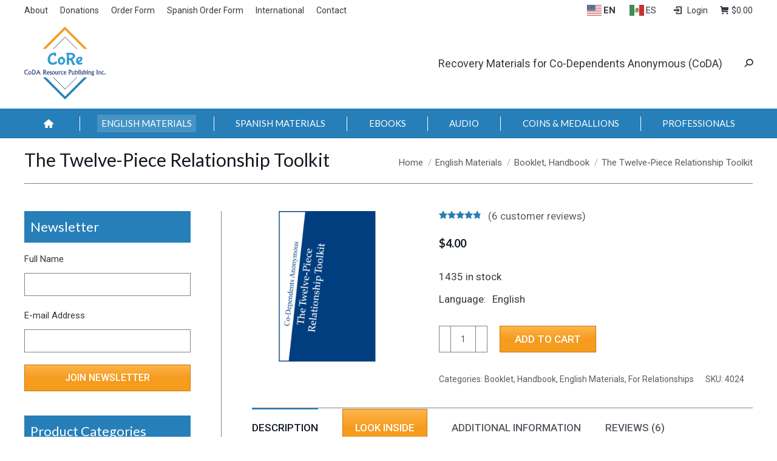

--- FILE ---
content_type: text/html; charset=UTF-8
request_url: https://www.corepublications.org/product/the-twelve-piece-relationship-toolkit
body_size: 22894
content:
<!DOCTYPE html> <!--[if !(IE 6) | !(IE 7) | !(IE 8)  ]><!--><html lang=en-US class=no-js> <!--<![endif]--><head><meta charset="UTF-8"><meta name="viewport" content="width=device-width, initial-scale=1, maximum-scale=1, user-scalable=0"><meta name="theme-color" content="#267fb8"><link rel=profile href=https://gmpg.org/xfn/11><meta name='robots' content='index, follow, max-image-preview:large, max-snippet:-1, max-video-preview:-1'><title>The Twelve-Piece Relationship Toolkit - CoRe Publications</title><link rel=canonical href=https://www.corepublications.org/product/the-twelve-piece-relationship-toolkit> <script type=application/ld+json class=yoast-schema-graph>{"@context":"https://schema.org","@graph":[{"@type":"WebPage","@id":"https://www.corepublications.org/product/the-twelve-piece-relationship-toolkit","url":"https://www.corepublications.org/product/the-twelve-piece-relationship-toolkit","name":"The Twelve-Piece Relationship Toolkit - CoRe Publications","isPartOf":{"@id":"https://www.corepublications.org/#website"},"primaryImageOfPage":{"@id":"https://www.corepublications.org/product/the-twelve-piece-relationship-toolkit#primaryimage"},"image":{"@id":"https://www.corepublications.org/product/the-twelve-piece-relationship-toolkit#primaryimage"},"thumbnailUrl":"https://www.corepublications.org/wp-content/uploads/12-piece-relationship-toolkit.png","datePublished":"2018-08-04T00:28:16+00:00","dateModified":"2026-01-17T14:36:06+00:00","breadcrumb":{"@id":"https://www.corepublications.org/product/the-twelve-piece-relationship-toolkit#breadcrumb"},"inLanguage":"en-US","potentialAction":[{"@type":"ReadAction","target":["https://www.corepublications.org/product/the-twelve-piece-relationship-toolkit"]}]},{"@type":"ImageObject","inLanguage":"en-US","@id":"https://www.corepublications.org/product/the-twelve-piece-relationship-toolkit#primaryimage","url":"https://www.corepublications.org/wp-content/uploads/12-piece-relationship-toolkit.png","contentUrl":"https://www.corepublications.org/wp-content/uploads/12-piece-relationship-toolkit.png","width":1024,"height":1024,"caption":"The Twelve-Piece Relationship Toolkit"},{"@type":"BreadcrumbList","@id":"https://www.corepublications.org/product/the-twelve-piece-relationship-toolkit#breadcrumb","itemListElement":[{"@type":"ListItem","position":1,"name":"Home","item":"https://www.corepublications.org/"},{"@type":"ListItem","position":2,"name":"Shop","item":"https://www.corepublications.org/shop"},{"@type":"ListItem","position":3,"name":"The Twelve-Piece Relationship Toolkit"}]},{"@type":"WebSite","@id":"https://www.corepublications.org/#website","url":"https://www.corepublications.org/","name":"CoRe Publications","description":"","publisher":{"@id":"https://www.corepublications.org/#organization"},"potentialAction":[{"@type":"SearchAction","target":{"@type":"EntryPoint","urlTemplate":"https://www.corepublications.org/?s={search_term_string}"},"query-input":{"@type":"PropertyValueSpecification","valueRequired":true,"valueName":"search_term_string"}}],"inLanguage":"en-US"},{"@type":"Organization","@id":"https://www.corepublications.org/#organization","name":"CoDA Resource Publishing (CoRe, Inc.)","url":"https://www.corepublications.org/","logo":{"@type":"ImageObject","inLanguage":"en-US","@id":"https://www.corepublications.org/#/schema/logo/image/","url":"https://www.corepublications.org/wp-content/uploads/logo-core-publications-large.png","contentUrl":"https://www.corepublications.org/wp-content/uploads/logo-core-publications-large.png","width":658,"height":590,"caption":"CoDA Resource Publishing (CoRe, Inc.)"},"image":{"@id":"https://www.corepublications.org/#/schema/logo/image/"}}]}</script> <link rel=dns-prefetch href=//fonts.googleapis.com><link rel=alternate type=application/rss+xml title="CoRe Publications &raquo; Feed" href=https://www.corepublications.org/feed><link rel=alternate type=application/rss+xml title="CoRe Publications &raquo; Comments Feed" href=https://www.corepublications.org/comments/feed><link rel=alternate type=application/rss+xml title="CoRe Publications &raquo; The Twelve-Piece Relationship Toolkit Comments Feed" href=https://www.corepublications.org/product/the-twelve-piece-relationship-toolkit/feed><link rel=alternate title="oEmbed (JSON)" type=application/json+oembed href="https://www.corepublications.org/wp-json/oembed/1.0/embed?url=https%3A%2F%2Fwww.corepublications.org%2Fproduct%2Fthe-twelve-piece-relationship-toolkit"><link rel=alternate title="oEmbed (XML)" type=text/xml+oembed href="https://www.corepublications.org/wp-json/oembed/1.0/embed?url=https%3A%2F%2Fwww.corepublications.org%2Fproduct%2Fthe-twelve-piece-relationship-toolkit&#038;format=xml">  <script src="//www.googletagmanager.com/gtag/js?id=G-9PE9WFF277"  data-cfasync=false data-wpfc-render=false async></script> <script data-cfasync=false data-wpfc-render=false>var mi_version='9.11.0';var mi_track_user=true;var mi_no_track_reason='';var MonsterInsightsDefaultLocations={"page_location":"https:\/\/www.corepublications.org\/product\/the-twelve-piece-relationship-toolkit\/"};if(typeof MonsterInsightsPrivacyGuardFilter==='function'){var MonsterInsightsLocations=(typeof MonsterInsightsExcludeQuery==='object')?MonsterInsightsPrivacyGuardFilter(MonsterInsightsExcludeQuery):MonsterInsightsPrivacyGuardFilter(MonsterInsightsDefaultLocations);}else{var MonsterInsightsLocations=(typeof MonsterInsightsExcludeQuery==='object')?MonsterInsightsExcludeQuery:MonsterInsightsDefaultLocations;}
var disableStrs=['ga-disable-G-9PE9WFF277',];function __gtagTrackerIsOptedOut(){for(var index=0;index<disableStrs.length;index++){if(document.cookie.indexOf(disableStrs[index]+'=true')>-1){return true;}}
return false;}
if(__gtagTrackerIsOptedOut()){for(var index=0;index<disableStrs.length;index++){window[disableStrs[index]]=true;}}
function __gtagTrackerOptout(){for(var index=0;index<disableStrs.length;index++){document.cookie=disableStrs[index]+'=true; expires=Thu, 31 Dec 2099 23:59:59 UTC; path=/';window[disableStrs[index]]=true;}}
if('undefined'===typeof gaOptout){function gaOptout(){__gtagTrackerOptout();}}
window.dataLayer=window.dataLayer||[];window.MonsterInsightsDualTracker={helpers:{},trackers:{},};if(mi_track_user){function __gtagDataLayer(){dataLayer.push(arguments);}
function __gtagTracker(type,name,parameters){if(!parameters){parameters={};}
if(parameters.send_to){__gtagDataLayer.apply(null,arguments);return;}
if(type==='event'){parameters.send_to=monsterinsights_frontend.v4_id;var hookName=name;if(typeof parameters['event_category']!=='undefined'){hookName=parameters['event_category']+':'+name;}
if(typeof MonsterInsightsDualTracker.trackers[hookName]!=='undefined'){MonsterInsightsDualTracker.trackers[hookName](parameters);}else{__gtagDataLayer('event',name,parameters);}}else{__gtagDataLayer.apply(null,arguments);}}
__gtagTracker('js',new Date());__gtagTracker('set',{'developer_id.dZGIzZG':true,});if(MonsterInsightsLocations.page_location){__gtagTracker('set',MonsterInsightsLocations);}
__gtagTracker('config','G-9PE9WFF277',{"forceSSL":"true","link_attribution":"true"});window.gtag=__gtagTracker;(function(){var noopfn=function(){return null;};var newtracker=function(){return new Tracker();};var Tracker=function(){return null;};var p=Tracker.prototype;p.get=noopfn;p.set=noopfn;p.send=function(){var args=Array.prototype.slice.call(arguments);args.unshift('send');__gaTracker.apply(null,args);};var __gaTracker=function(){var len=arguments.length;if(len===0){return;}
var f=arguments[len-1];if(typeof f!=='object'||f===null||typeof f.hitCallback!=='function'){if('send'===arguments[0]){var hitConverted,hitObject=false,action;if('event'===arguments[1]){if('undefined'!==typeof arguments[3]){hitObject={'eventAction':arguments[3],'eventCategory':arguments[2],'eventLabel':arguments[4],'value':arguments[5]?arguments[5]:1,}}}
if('pageview'===arguments[1]){if('undefined'!==typeof arguments[2]){hitObject={'eventAction':'page_view','page_path':arguments[2],}}}
if(typeof arguments[2]==='object'){hitObject=arguments[2];}
if(typeof arguments[5]==='object'){Object.assign(hitObject,arguments[5]);}
if('undefined'!==typeof arguments[1].hitType){hitObject=arguments[1];if('pageview'===hitObject.hitType){hitObject.eventAction='page_view';}}
if(hitObject){action='timing'===arguments[1].hitType?'timing_complete':hitObject.eventAction;hitConverted=mapArgs(hitObject);__gtagTracker('event',action,hitConverted);}}
return;}
function mapArgs(args){var arg,hit={};var gaMap={'eventCategory':'event_category','eventAction':'event_action','eventLabel':'event_label','eventValue':'event_value','nonInteraction':'non_interaction','timingCategory':'event_category','timingVar':'name','timingValue':'value','timingLabel':'event_label','page':'page_path','location':'page_location','title':'page_title','referrer':'page_referrer',};for(arg in args){if(!(!args.hasOwnProperty(arg)||!gaMap.hasOwnProperty(arg))){hit[gaMap[arg]]=args[arg];}else{hit[arg]=args[arg];}}
return hit;}
try{f.hitCallback();}catch(ex){}};__gaTracker.create=newtracker;__gaTracker.getByName=newtracker;__gaTracker.getAll=function(){return[];};__gaTracker.remove=noopfn;__gaTracker.loaded=true;window['__gaTracker']=__gaTracker;})();}else{console.log("");(function(){function __gtagTracker(){return null;}
window['__gtagTracker']=__gtagTracker;window['gtag']=__gtagTracker;})();}</script> <style id=wp-img-auto-sizes-contain-inline-css>img:is([sizes=auto i],[sizes^="auto," i]){contain-intrinsic-size:3000px 1500px}</style><link rel=stylesheet href=https://www.corepublications.org/wp-content/cache/minify/7a511.css media=all><style id=wp-block-library-inline-css>/*<![CDATA[*/:root{--wp-block-synced-color:#7a00df;--wp-block-synced-color--rgb:122,0,223;--wp-bound-block-color:var(--wp-block-synced-color);--wp-editor-canvas-background:#ddd;--wp-admin-theme-color:#007cba;--wp-admin-theme-color--rgb:0,124,186;--wp-admin-theme-color-darker-10:#006ba1;--wp-admin-theme-color-darker-10--rgb:0,107,160.5;--wp-admin-theme-color-darker-20:#005a87;--wp-admin-theme-color-darker-20--rgb:0,90,135;--wp-admin-border-width-focus:2px}@media (min-resolution:192dpi){:root{--wp-admin-border-width-focus:1.5px}}.wp-element-button{cursor:pointer}:root .has-very-light-gray-background-color{background-color:#eee}:root .has-very-dark-gray-background-color{background-color:#313131}:root .has-very-light-gray-color{color:#eee}:root .has-very-dark-gray-color{color:#313131}:root .has-vivid-green-cyan-to-vivid-cyan-blue-gradient-background{background:linear-gradient(135deg,#00d084,#0693e3)}:root .has-purple-crush-gradient-background{background:linear-gradient(135deg,#34e2e4,#4721fb 50%,#ab1dfe)}:root .has-hazy-dawn-gradient-background{background:linear-gradient(135deg,#faaca8,#dad0ec)}:root .has-subdued-olive-gradient-background{background:linear-gradient(135deg,#fafae1,#67a671)}:root .has-atomic-cream-gradient-background{background:linear-gradient(135deg,#fdd79a,#004a59)}:root .has-nightshade-gradient-background{background:linear-gradient(135deg,#330968,#31cdcf)}:root .has-midnight-gradient-background{background:linear-gradient(135deg,#020381,#2874fc)}:root{--wp--preset--font-size--normal:16px;--wp--preset--font-size--huge:42px}.has-regular-font-size{font-size:1em}.has-larger-font-size{font-size:2.625em}.has-normal-font-size{font-size:var(--wp--preset--font-size--normal)}.has-huge-font-size{font-size:var(--wp--preset--font-size--huge)}.has-text-align-center{text-align:center}.has-text-align-left{text-align:left}.has-text-align-right{text-align:right}.has-fit-text{white-space:nowrap!important}#end-resizable-editor-section{display:none}.aligncenter{clear:both}.items-justified-left{justify-content:flex-start}.items-justified-center{justify-content:center}.items-justified-right{justify-content:flex-end}.items-justified-space-between{justify-content:space-between}.screen-reader-text{border:0;clip-path:inset(50%);height:1px;margin:-1px;overflow:hidden;padding:0;position:absolute;width:1px;word-wrap:normal!important}.screen-reader-text:focus{background-color:#ddd;clip-path:none;color:#444;display:block;font-size:1em;height:auto;left:5px;line-height:normal;padding:15px 23px 14px;text-decoration:none;top:5px;width:auto;z-index:100000}html :where(.has-border-color){border-style:solid}html :where([style*=border-top-color]){border-top-style:solid}html :where([style*=border-right-color]){border-right-style:solid}html :where([style*=border-bottom-color]){border-bottom-style:solid}html :where([style*=border-left-color]){border-left-style:solid}html :where([style*=border-width]){border-style:solid}html :where([style*=border-top-width]){border-top-style:solid}html :where([style*=border-right-width]){border-right-style:solid}html :where([style*=border-bottom-width]){border-bottom-style:solid}html :where([style*=border-left-width]){border-left-style:solid}html :where(img[class*=wp-image-]){height:auto;max-width:100%}:where(figure){margin:0 0 1em}html :where(.is-position-sticky){--wp-admin--admin-bar--position-offset:var(--wp-admin--admin-bar--height,0px)}@media screen and (max-width:600px){html:where(.is-position-sticky){--wp-admin--admin-bar--position-offset:0px}}/*]]>*/</style><link rel=stylesheet href=https://www.corepublications.org/wp-content/cache/minify/d5e73.css media=all><style id=global-styles-inline-css>/*<![CDATA[*/:root{--wp--preset--aspect-ratio--square:1;--wp--preset--aspect-ratio--4-3:4/3;--wp--preset--aspect-ratio--3-4:3/4;--wp--preset--aspect-ratio--3-2:3/2;--wp--preset--aspect-ratio--2-3:2/3;--wp--preset--aspect-ratio--16-9:16/9;--wp--preset--aspect-ratio--9-16:9/16;--wp--preset--color--black:#000;--wp--preset--color--cyan-bluish-gray:#abb8c3;--wp--preset--color--white:#FFF;--wp--preset--color--pale-pink:#f78da7;--wp--preset--color--vivid-red:#cf2e2e;--wp--preset--color--luminous-vivid-orange:#ff6900;--wp--preset--color--luminous-vivid-amber:#fcb900;--wp--preset--color--light-green-cyan:#7bdcb5;--wp--preset--color--vivid-green-cyan:#00d084;--wp--preset--color--pale-cyan-blue:#8ed1fc;--wp--preset--color--vivid-cyan-blue:#0693e3;--wp--preset--color--vivid-purple:#9b51e0;--wp--preset--color--accent:#267fb8;--wp--preset--color--dark-gray:#111;--wp--preset--color--light-gray:#767676;--wp--preset--gradient--vivid-cyan-blue-to-vivid-purple:linear-gradient(135deg,rgb(6,147,227) 0%,rgb(155,81,224) 100%);--wp--preset--gradient--light-green-cyan-to-vivid-green-cyan:linear-gradient(135deg,rgb(122,220,180) 0%,rgb(0,208,130) 100%);--wp--preset--gradient--luminous-vivid-amber-to-luminous-vivid-orange:linear-gradient(135deg,rgb(252,185,0) 0%,rgb(255,105,0) 100%);--wp--preset--gradient--luminous-vivid-orange-to-vivid-red:linear-gradient(135deg,rgb(255,105,0) 0%,rgb(207,46,46) 100%);--wp--preset--gradient--very-light-gray-to-cyan-bluish-gray:linear-gradient(135deg,rgb(238,238,238) 0%,rgb(169,184,195) 100%);--wp--preset--gradient--cool-to-warm-spectrum:linear-gradient(135deg,rgb(74,234,220) 0%,rgb(151,120,209) 20%,rgb(207,42,186) 40%,rgb(238,44,130) 60%,rgb(251,105,98) 80%,rgb(254,248,76) 100%);--wp--preset--gradient--blush-light-purple:linear-gradient(135deg,rgb(255,206,236) 0%,rgb(152,150,240) 100%);--wp--preset--gradient--blush-bordeaux:linear-gradient(135deg,rgb(254,205,165) 0%,rgb(254,45,45) 50%,rgb(107,0,62) 100%);--wp--preset--gradient--luminous-dusk:linear-gradient(135deg,rgb(255,203,112) 0%,rgb(199,81,192) 50%,rgb(65,88,208) 100%);--wp--preset--gradient--pale-ocean:linear-gradient(135deg,rgb(255,245,203) 0%,rgb(182,227,212) 50%,rgb(51,167,181) 100%);--wp--preset--gradient--electric-grass:linear-gradient(135deg,rgb(202,248,128) 0%,rgb(113,206,126) 100%);--wp--preset--gradient--midnight:linear-gradient(135deg,rgb(2,3,129) 0%,rgb(40,116,252) 100%);--wp--preset--font-size--small:13px;--wp--preset--font-size--medium:20px;--wp--preset--font-size--large:36px;--wp--preset--font-size--x-large:42px;--wp--preset--spacing--20:0.44rem;--wp--preset--spacing--30:0.67rem;--wp--preset--spacing--40:1rem;--wp--preset--spacing--50:1.5rem;--wp--preset--spacing--60:2.25rem;--wp--preset--spacing--70:3.38rem;--wp--preset--spacing--80:5.06rem;--wp--preset--shadow--natural:6px 6px 9px rgba(0, 0, 0, 0.2);--wp--preset--shadow--deep:12px 12px 50px rgba(0, 0, 0, 0.4);--wp--preset--shadow--sharp:6px 6px 0px rgba(0, 0, 0, 0.2);--wp--preset--shadow--outlined:6px 6px 0px -3px rgb(255, 255, 255), 6px 6px rgb(0, 0, 0);--wp--preset--shadow--crisp:6px 6px 0px rgb(0, 0, 0)}:where(.is-layout-flex){gap:0.5em}:where(.is-layout-grid){gap:0.5em}body .is-layout-flex{display:flex}.is-layout-flex{flex-wrap:wrap;align-items:center}.is-layout-flex>:is(*,div){margin:0}body .is-layout-grid{display:grid}.is-layout-grid>:is(*,div){margin:0}:where(.wp-block-columns.is-layout-flex){gap:2em}:where(.wp-block-columns.is-layout-grid){gap:2em}:where(.wp-block-post-template.is-layout-flex){gap:1.25em}:where(.wp-block-post-template.is-layout-grid){gap:1.25em}.has-black-color{color:var(--wp--preset--color--black) !important}.has-cyan-bluish-gray-color{color:var(--wp--preset--color--cyan-bluish-gray) !important}.has-white-color{color:var(--wp--preset--color--white) !important}.has-pale-pink-color{color:var(--wp--preset--color--pale-pink) !important}.has-vivid-red-color{color:var(--wp--preset--color--vivid-red) !important}.has-luminous-vivid-orange-color{color:var(--wp--preset--color--luminous-vivid-orange) !important}.has-luminous-vivid-amber-color{color:var(--wp--preset--color--luminous-vivid-amber) !important}.has-light-green-cyan-color{color:var(--wp--preset--color--light-green-cyan) !important}.has-vivid-green-cyan-color{color:var(--wp--preset--color--vivid-green-cyan) !important}.has-pale-cyan-blue-color{color:var(--wp--preset--color--pale-cyan-blue) !important}.has-vivid-cyan-blue-color{color:var(--wp--preset--color--vivid-cyan-blue) !important}.has-vivid-purple-color{color:var(--wp--preset--color--vivid-purple) !important}.has-black-background-color{background-color:var(--wp--preset--color--black) !important}.has-cyan-bluish-gray-background-color{background-color:var(--wp--preset--color--cyan-bluish-gray) !important}.has-white-background-color{background-color:var(--wp--preset--color--white) !important}.has-pale-pink-background-color{background-color:var(--wp--preset--color--pale-pink) !important}.has-vivid-red-background-color{background-color:var(--wp--preset--color--vivid-red) !important}.has-luminous-vivid-orange-background-color{background-color:var(--wp--preset--color--luminous-vivid-orange) !important}.has-luminous-vivid-amber-background-color{background-color:var(--wp--preset--color--luminous-vivid-amber) !important}.has-light-green-cyan-background-color{background-color:var(--wp--preset--color--light-green-cyan) !important}.has-vivid-green-cyan-background-color{background-color:var(--wp--preset--color--vivid-green-cyan) !important}.has-pale-cyan-blue-background-color{background-color:var(--wp--preset--color--pale-cyan-blue) !important}.has-vivid-cyan-blue-background-color{background-color:var(--wp--preset--color--vivid-cyan-blue) !important}.has-vivid-purple-background-color{background-color:var(--wp--preset--color--vivid-purple) !important}.has-black-border-color{border-color:var(--wp--preset--color--black) !important}.has-cyan-bluish-gray-border-color{border-color:var(--wp--preset--color--cyan-bluish-gray) !important}.has-white-border-color{border-color:var(--wp--preset--color--white) !important}.has-pale-pink-border-color{border-color:var(--wp--preset--color--pale-pink) !important}.has-vivid-red-border-color{border-color:var(--wp--preset--color--vivid-red) !important}.has-luminous-vivid-orange-border-color{border-color:var(--wp--preset--color--luminous-vivid-orange) !important}.has-luminous-vivid-amber-border-color{border-color:var(--wp--preset--color--luminous-vivid-amber) !important}.has-light-green-cyan-border-color{border-color:var(--wp--preset--color--light-green-cyan) !important}.has-vivid-green-cyan-border-color{border-color:var(--wp--preset--color--vivid-green-cyan) !important}.has-pale-cyan-blue-border-color{border-color:var(--wp--preset--color--pale-cyan-blue) !important}.has-vivid-cyan-blue-border-color{border-color:var(--wp--preset--color--vivid-cyan-blue) !important}.has-vivid-purple-border-color{border-color:var(--wp--preset--color--vivid-purple) !important}.has-vivid-cyan-blue-to-vivid-purple-gradient-background{background:var(--wp--preset--gradient--vivid-cyan-blue-to-vivid-purple) !important}.has-light-green-cyan-to-vivid-green-cyan-gradient-background{background:var(--wp--preset--gradient--light-green-cyan-to-vivid-green-cyan) !important}.has-luminous-vivid-amber-to-luminous-vivid-orange-gradient-background{background:var(--wp--preset--gradient--luminous-vivid-amber-to-luminous-vivid-orange) !important}.has-luminous-vivid-orange-to-vivid-red-gradient-background{background:var(--wp--preset--gradient--luminous-vivid-orange-to-vivid-red) !important}.has-very-light-gray-to-cyan-bluish-gray-gradient-background{background:var(--wp--preset--gradient--very-light-gray-to-cyan-bluish-gray) !important}.has-cool-to-warm-spectrum-gradient-background{background:var(--wp--preset--gradient--cool-to-warm-spectrum) !important}.has-blush-light-purple-gradient-background{background:var(--wp--preset--gradient--blush-light-purple) !important}.has-blush-bordeaux-gradient-background{background:var(--wp--preset--gradient--blush-bordeaux) !important}.has-luminous-dusk-gradient-background{background:var(--wp--preset--gradient--luminous-dusk) !important}.has-pale-ocean-gradient-background{background:var(--wp--preset--gradient--pale-ocean) !important}.has-electric-grass-gradient-background{background:var(--wp--preset--gradient--electric-grass) !important}.has-midnight-gradient-background{background:var(--wp--preset--gradient--midnight) !important}.has-small-font-size{font-size:var(--wp--preset--font-size--small) !important}.has-medium-font-size{font-size:var(--wp--preset--font-size--medium) !important}.has-large-font-size{font-size:var(--wp--preset--font-size--large) !important}.has-x-large-font-size{font-size:var(--wp--preset--font-size--x-large) !important}/*]]>*/</style><style id=classic-theme-styles-inline-css>.wp-block-button__link{color:#fff;background-color:#32373c;border-radius:9999px;box-shadow:none;text-decoration:none;padding:calc(.667em + 2px) calc(1.333em + 2px);font-size:1.125em}.wp-block-file__button{background:#32373c;color:#fff;text-decoration:none}</style><link rel=stylesheet href=https://www.corepublications.org/wp-content/cache/minify/01998.css media=all><style id=woocommerce-inline-inline-css>.woocommerce form .form-row .required{visibility:visible}</style><link rel=stylesheet href=https://www.corepublications.org/wp-content/cache/minify/de75b.css media=all><link rel=stylesheet id=dt-web-fonts-css href='https://fonts.googleapis.com/css?family=Roboto:400,400normal,500,500normal,600,700%7COpen+Sans:400,600,700%7CLato:400,400normal,500normal,600,700,normal' media=all><link rel=stylesheet href=https://www.corepublications.org/wp-content/cache/minify/2912b.css media=all> <script src=https://www.corepublications.org/wp-content/cache/minify/818c0.js></script> <script data-cfasync=false data-wpfc-render=false id=monsterinsights-frontend-script-js-extra>var monsterinsights_frontend={"js_events_tracking":"true","download_extensions":"doc,pdf,ppt,zip,xls,docx,pptx,xlsx","inbound_paths":"[{\"path\":\"\\\/go\\\/\",\"label\":\"affiliate\"},{\"path\":\"\\\/recommend\\\/\",\"label\":\"affiliate\"}]","home_url":"https:\/\/www.corepublications.org","hash_tracking":"false","v4_id":"G-9PE9WFF277"};</script> <script src=https://www.corepublications.org/wp-content/cache/minify/850c1.js></script> <script id=wc-add-to-cart-js-extra>var wc_add_to_cart_params={"ajax_url":"/wp-admin/admin-ajax.php","wc_ajax_url":"/?wc-ajax=%%endpoint%%","i18n_view_cart":"View cart","cart_url":"https://www.corepublications.org/cart","is_cart":"","cart_redirect_after_add":"no"};</script> <script src=https://www.corepublications.org/wp-content/cache/minify/fc9b6.js></script> <script id=wc-single-product-js-extra>var wc_single_product_params={"i18n_required_rating_text":"Please select a rating","i18n_rating_options":["1 of 5 stars","2 of 5 stars","3 of 5 stars","4 of 5 stars","5 of 5 stars"],"i18n_product_gallery_trigger_text":"View full-screen image gallery","review_rating_required":"yes","flexslider":{"rtl":false,"animation":"slide","smoothHeight":true,"directionNav":false,"controlNav":"thumbnails","slideshow":false,"animationSpeed":500,"animationLoop":false,"allowOneSlide":false},"zoom_enabled":"","zoom_options":[],"photoswipe_enabled":"1","photoswipe_options":{"shareEl":false,"closeOnScroll":false,"history":false,"hideAnimationDuration":0,"showAnimationDuration":0},"flexslider_enabled":"1"};</script> <script id=woocommerce-js-extra>var woocommerce_params={"ajax_url":"/wp-admin/admin-ajax.php","wc_ajax_url":"/?wc-ajax=%%endpoint%%","i18n_password_show":"Show password","i18n_password_hide":"Hide password"};</script> <script src=https://www.corepublications.org/wp-content/cache/minify/13cf0.js></script> <script id=dt-above-fold-js-extra>var dtLocal={"themeUrl":"https://www.corepublications.org/wp-content/themes/dt-the7","passText":"To view this protected post, enter the password below:","moreButtonText":{"loading":"Loading...","loadMore":"Load more"},"postID":"2113","ajaxurl":"https://www.corepublications.org/wp-admin/admin-ajax.php","REST":{"baseUrl":"https://www.corepublications.org/wp-json/the7/v1","endpoints":{"sendMail":"/send-mail"}},"contactMessages":{"required":"One or more fields have an error. Please check and try again.","terms":"Please accept the privacy policy.","fillTheCaptchaError":"Please, fill the captcha."},"captchaSiteKey":"","ajaxNonce":"8187f4b0a0","pageData":"","themeSettings":{"smoothScroll":"on","lazyLoading":false,"desktopHeader":{"height":90},"ToggleCaptionEnabled":"disabled","ToggleCaption":"Navigation","floatingHeader":{"showAfter":94,"showMenu":false,"height":60,"logo":{"showLogo":true,"html":"","url":"https://www.corepublications.org/"}},"topLine":{"floatingTopLine":{"logo":{"showLogo":false,"html":""}}},"mobileHeader":{"firstSwitchPoint":1050,"secondSwitchPoint":778,"firstSwitchPointHeight":90,"secondSwitchPointHeight":60,"mobileToggleCaptionEnabled":"disabled","mobileToggleCaption":"Menu"},"stickyMobileHeaderFirstSwitch":{"logo":{"html":"\u003Cimg class=\" preload-me\" src=\"https://www.corepublications.org/wp-content/uploads/logo-core-publications-small.png\" srcset=\"https://www.corepublications.org/wp-content/uploads/logo-core-publications-small.png 134w\" width=\"134\" height=\"120\"   sizes=\"134px\" alt=\"CoRe Publications\" /\u003E"}},"stickyMobileHeaderSecondSwitch":{"logo":{"html":"\u003Cimg class=\" preload-me\" src=\"https://www.corepublications.org/wp-content/uploads/logo-core-publications-small.png\" srcset=\"https://www.corepublications.org/wp-content/uploads/logo-core-publications-small.png 134w\" width=\"134\" height=\"120\"   sizes=\"134px\" alt=\"CoRe Publications\" /\u003E"}},"sidebar":{"switchPoint":990},"boxedWidth":"1100px"},"VCMobileScreenWidth":"768","wcCartFragmentHash":"4d08ee16b740fcba36a7432fa99e864f"};var dtShare={"shareButtonText":{"facebook":"Share on Facebook","twitter":"Share on X","pinterest":"Pin it","linkedin":"Share on Linkedin","whatsapp":"Share on Whatsapp"},"overlayOpacity":"85"};</script> <script src=https://www.corepublications.org/wp-content/cache/minify/0dca4.js></script> <script></script><link rel=https://api.w.org/ href=https://www.corepublications.org/wp-json/ ><link rel=alternate title=JSON type=application/json href=https://www.corepublications.org/wp-json/wp/v2/product/2113><link rel=EditURI type=application/rsd+xml title=RSD href=https://www.corepublications.org/xmlrpc.php?rsd><link rel=shortlink href='https://www.corepublications.org/?p=2113'><meta name="generator" content="Advanced Coupons for WooCommerce Free v4.7.1"><style></style><script>(function(url){if(/(?:Chrome\/26\.0\.1410\.63 Safari\/537\.31|WordfenceTestMonBot)/.test(navigator.userAgent)){return;}
var addEvent=function(evt,handler){if(window.addEventListener){document.addEventListener(evt,handler,false);}else if(window.attachEvent){document.attachEvent('on'+evt,handler);}};var removeEvent=function(evt,handler){if(window.removeEventListener){document.removeEventListener(evt,handler,false);}else if(window.detachEvent){document.detachEvent('on'+evt,handler);}};var evts='contextmenu dblclick drag dragend dragenter dragleave dragover dragstart drop keydown keypress keyup mousedown mousemove mouseout mouseover mouseup mousewheel scroll'.split(' ');var logHuman=function(){if(window.wfLogHumanRan){return;}
window.wfLogHumanRan=true;var wfscr=document.createElement('script');wfscr.type='text/javascript';wfscr.async=true;wfscr.src=url+'&r='+Math.random();(document.getElementsByTagName('head')[0]||document.getElementsByTagName('body')[0]).appendChild(wfscr);for(var i=0;i<evts.length;i++){removeEvent(evts[i],logHuman);}};for(var i=0;i<evts.length;i++){addEvent(evts[i],logHuman);}})('//www.corepublications.org/?wordfence_lh=1&hid=02884263DCA88283C7EF3E48A619D7DA');</script> <noscript><style>.woocommerce-product-gallery{opacity:1 !important}</style></noscript><meta name="generator" content="Powered by WPBakery Page Builder - drag and drop page builder for WordPress."><link rel=modulepreload href=https://www.corepublications.org/wp-content/plugins/advanced-coupons-for-woocommerce-free/dist/common/NoticesPlugin.12346420.js><link rel=modulepreload href=https://www.corepublications.org/wp-content/plugins/advanced-coupons-for-woocommerce-free/dist/common/sanitize.7727159a.js><link rel=modulepreload href=https://www.corepublications.org/wp-content/plugins/advanced-coupons-for-woocommerce/dist/common/NoticesPlugin.cbb0e416.js><link rel=modulepreload href=https://www.corepublications.org/wp-content/plugins/advanced-coupons-for-woocommerce-free/dist/common/NoticesPlugin.12346420.js><link rel=modulepreload href=https://www.corepublications.org/wp-content/plugins/advanced-coupons-for-woocommerce-free/dist/common/sanitize.7727159a.js><link rel=modulepreload href=https://www.corepublications.org/wp-content/plugins/advanced-coupons-for-woocommerce/dist/common/NoticesPlugin.cbb0e416.js><link rel=icon href=https://www.corepublications.org/wp-content/uploads/favicon-16x16-1.png type=image/png sizes=16x16><link rel=icon href=https://www.corepublications.org/wp-content/uploads/favicon-32x32-1.png type=image/png sizes=32x32><link rel=apple-touch-icon href=https://www.corepublications.org/wp-content/uploads/apple-icon-60x60-1.png><link rel=apple-touch-icon sizes=76x76 href=https://www.corepublications.org/wp-content/uploads/apple-icon-76x76-1.png><link rel=apple-touch-icon sizes=120x120 href=https://www.corepublications.org/wp-content/uploads/apple-icon-120x120-1.png><link rel=apple-touch-icon sizes=152x152 href=https://www.corepublications.org/wp-content/uploads/apple-icon-152x152-1.png><noscript><style>.wpb_animate_when_almost_visible{opacity:1}</style></noscript><style id=the7-custom-inline-css>.vc_row.vc_row-o-equal-height>.vc_column_container{align-items:center}</style><link rel=stylesheet href=https://www.corepublications.org/wp-content/cache/minify/ac069.css media=all><style id=wpcf7-696ba62bf2d43-inline-inline-css>#wpcf7-696ba62bf2d43-wrapper{display:none !important;visibility:hidden !important}</style></head><body id=the7-body class="wp-singular product-template-default single single-product postid-2113 wp-embed-responsive wp-theme-dt-the7 wp-child-theme-dt-the7-child theme-dt-the7 the7-core-ver-2.7.12 woocommerce woocommerce-page woocommerce-no-js dt-responsive-on right-mobile-menu-close-icon ouside-menu-close-icon mobile-hamburger-close-bg-enable mobile-hamburger-close-bg-hover-enable  fade-medium-mobile-menu-close-icon fade-medium-menu-close-icon srcset-enabled btn-flat custom-btn-color custom-btn-hover-color outline-element-decoration floating-mobile-menu-icon top-header first-switch-logo-center first-switch-menu-right second-switch-logo-center second-switch-menu-right inline-message-style the7-ver-14.0.1.1 dt-fa-compatibility hide-product-title wpb-js-composer js-comp-ver-8.7.2 vc_responsive"><div id=page > <a class="skip-link screen-reader-text" href=#content>Skip to content</a><div class="masthead classic-header justify bg-behind-menu widgets dividers shadow-mobile-header-decoration medium-mobile-menu-icon dt-parent-menu-clickable show-sub-menu-on-hover" ><div class="top-bar top-bar-line-hide"><div class=top-bar-bg ></div><div class="left-widgets mini-widgets"><div class="mini-nav show-on-desktop hide-on-first-switch hide-on-second-switch list-type-menu list-type-menu-first-switch list-type-menu-second-switch"><ul id=top-menu><li class="menu-item menu-item-type-post_type menu-item-object-page menu-item-433 first depth-0"><a href=https://www.corepublications.org/about-us data-level=1><span class=menu-item-text><span class=menu-text>About</span></span></a></li> <li class="menu-item menu-item-type-post_type menu-item-object-product menu-item-577 depth-0"><a href=https://www.corepublications.org/product/7th-tradition-donation data-level=1><span class=menu-item-text><span class=menu-text>Donations</span></span></a></li> <li class="menu-item menu-item-type-custom menu-item-object-custom menu-item-4296 depth-0"><a href=https://www.corepublications.org/wp-content/uploads/core-2024-order-form.pdf target=_blank data-level=1><span class=menu-item-text><span class=menu-text>Order Form</span></span></a></li> <li class="menu-item menu-item-type-custom menu-item-object-custom menu-item-17289 depth-0"><a href=https://www.corepublications.org/wp-content/uploads/2023-Order-Form-Paper-Spanish.pdf target=_blank data-level=1><span class=menu-item-text><span class=menu-text>Spanish Order Form</span></span></a></li> <li class="menu-item menu-item-type-post_type menu-item-object-page menu-item-21646 depth-0"><a href=https://www.corepublications.org/international data-level=1><span class=menu-item-text><span class=menu-text>International</span></span></a></li> <li class="menu-item menu-item-type-post_type menu-item-object-page menu-item-432 last depth-0"><a href=https://www.corepublications.org/contact-us data-level=1><span class=menu-item-text><span class=menu-text>Contact</span></span></a></li></ul><div class=menu-select><span class=customSelect1><span class=customSelectInner><i class=" the7-mw-icon-dropdown-menu-bold"></i>Top Menu</span></span></div></div></div><div class="right-widgets mini-widgets"><div class="text-area show-on-desktop hide-on-first-switch in-menu-second-switch"><div class=gtranslate_wrapper id=gt-wrapper-36711739></div></div><div class="mini-nav show-on-desktop in-top-bar-right in-top-bar list-type-menu list-type-menu-first-switch list-type-menu-second-switch"><ul id=header_microwidget2-menu><li class=menu-item><a href=https://www.corepublications.org/my-account><i class="fa icon-login"></i>Login</a></li></ul><div class=menu-select><span class=customSelect1><span class=customSelectInner><i class=" the7-mw-icon-dropdown-menu-bold"></i>Cart Menu</span></span></div></div><div class="show-on-desktop in-top-bar-right in-top-bar"><div class="wc-shopping-cart shopping-cart round-counter-style show-sub-cart" data-cart-hash=4d08ee16b740fcba36a7432fa99e864f><a class="wc-ico-cart round-counter-style show-sub-cart" href=https://www.corepublications.org/cart><i class=the7-mw-icon-cart-bold></i><span class="woocommerce-Price-amount amount"><bdi><span class=woocommerce-Price-currencySymbol>&#36;</span>0.00</bdi></span><span class="counter hide-if-empty hidden">0</span></a><div class=shopping-cart-wrap><div class=shopping-cart-inner><p class="buttons top-position"> <a href=https://www.corepublications.org/cart class="button view-cart">View Cart</a><a href=https://www.corepublications.org/checkout class="button checkout">Checkout</a></p><ul class="cart_list product_list_widget empty"> <li>No products in the cart.</li></ul><div class=shopping-cart-bottom style="display: none"><p class=total> <strong>Subtotal:</strong> <span class="woocommerce-Price-amount amount"><bdi><span class=woocommerce-Price-currencySymbol>&#36;</span>0.00</bdi></span></p><p class=buttons> <a href=https://www.corepublications.org/cart class="button view-cart">View Cart</a><a href=https://www.corepublications.org/checkout class="button checkout">Checkout</a></p></div></div></div></div></div></div></div><header class=header-bar role=banner><div class=branding><div id=site-title class=assistive-text>CoRe Publications</div><div id=site-description class=assistive-text></div> <a class href=https://www.corepublications.org/ ><img class=" preload-me" src=https://www.corepublications.org/wp-content/uploads/logo-core-publications-small.png srcset="https://www.corepublications.org/wp-content/uploads/logo-core-publications-small.png 134w" width=134 height=120   sizes=134px alt="CoRe Publications"></a><div class=mini-widgets></div><div class=mini-widgets><div class="text-area show-on-desktop in-menu-first-switch hide-on-second-switch"><p class=header-tagline>Recovery Materials for Co-Dependents Anonymous (CoDA)</p></div><div class="mini-search show-on-desktop in-menu-first-switch in-menu-second-switch popup-search custom-icon"><form class="searchform mini-widget-searchform" role=search method=get action=https://www.corepublications.org/ ><div class=screen-reader-text>Search:</div> <a href class="submit text-disable"><i class=" mw-icon the7-mw-icon-search-bold"></i></a><div class=popup-search-wrap> <input type=text aria-label=Search class="field searchform-s" name=s value placeholder="Type and hit enter …" title="Search form"> <a href class=search-icon  aria-label=Search><i class=the7-mw-icon-search-bold aria-hidden=true></i></a></div><input type=hidden name=post_type value=product> <input type=submit class="assistive-text searchsubmit" value=Go!></form></div></div></div><nav class=navigation><ul id=primary-menu class="main-nav bg-outline-decoration hover-bg-decoration active-bg-decoration outside-item-remove-margin"><li class=menu-item><a href=https://www.corepublications.org><i class="fa icon-home-1"></i></a></li><li class="menu-item menu-item-type-taxonomy menu-item-object-product_cat current-product-ancestor current-menu-parent current-product-parent menu-item-has-children menu-item-561 act first has-children depth-0"><a href=https://www.corepublications.org/product-category/english-materials data-level=1 aria-haspopup=true aria-expanded=false><span class=menu-item-text><span class=menu-text>English Materials</span></span></a><ul class="sub-nav hover-style-bg level-arrows-on" role=group><li class="menu-item menu-item-type-taxonomy menu-item-object-product_cat menu-item-562 first depth-1"><a href=https://www.corepublications.org/product-category/english-materials/books-workbooks data-level=2><span class=menu-item-text><span class=menu-text>Books, Workbooks</span></span></a></li> <li class="menu-item menu-item-type-taxonomy menu-item-object-product_cat current-product-ancestor current-menu-parent current-product-parent menu-item-563 act depth-1"><a href=https://www.corepublications.org/product-category/english-materials/booklet-handbook data-level=2><span class=menu-item-text><span class=menu-text>Booklet, Handbook</span></span></a></li> <li class="menu-item menu-item-type-taxonomy menu-item-object-product_cat menu-item-564 depth-1"><a href=https://www.corepublications.org/product-category/english-materials/pamphlets data-level=2><span class=menu-item-text><span class=menu-text>Pamphlets</span></span></a></li> <li class="menu-item menu-item-type-taxonomy menu-item-object-product_cat menu-item-566 depth-1"><a href=https://www.corepublications.org/product-category/english-materials/special-items data-level=2><span class=menu-item-text><span class=menu-text>Special Items</span></span></a></li> <li class="menu-item menu-item-type-post_type menu-item-object-page menu-item-7015 depth-1"><a href=https://www.corepublications.org/digital-ebooks-english data-level=2><span class=menu-item-text><span class=menu-text>Digital (English eBooks)</span></span></a></li> <li class="menu-item menu-item-type-taxonomy menu-item-object-product_cat menu-item-26137 depth-1"><a href=https://www.corepublications.org/product-category/audio/audio-english data-level=2><span class=menu-item-text><span class=menu-text>Audio (English only)</span></span></a></li></ul></li> <li class="menu-item menu-item-type-taxonomy menu-item-object-product_cat menu-item-has-children menu-item-574 has-children depth-0"><a href=https://www.corepublications.org/product-category/spanish-materials data-level=1 aria-haspopup=true aria-expanded=false><span class=menu-item-text><span class=menu-text>Spanish Materials</span></span></a><ul class="sub-nav hover-style-bg level-arrows-on" role=group><li class="menu-item menu-item-type-taxonomy menu-item-object-product_cat menu-item-7006 first depth-1"><a href=https://www.corepublications.org/product-category/spanish-materials/spanish-books data-level=2><span class=menu-item-text><span class=menu-text>Spanish Books</span></span></a></li> <li class="menu-item menu-item-type-taxonomy menu-item-object-product_cat menu-item-8475 depth-1"><a href=https://www.corepublications.org/product-category/spanish-materials/spanish-booklets data-level=2><span class=menu-item-text><span class=menu-text>Spanish Booklets</span></span></a></li> <li class="menu-item menu-item-type-taxonomy menu-item-object-product_cat menu-item-7007 depth-1"><a href=https://www.corepublications.org/product-category/spanish-materials/spanish-coins data-level=2><span class=menu-item-text><span class=menu-text>Spanish Coins</span></span></a></li> <li class="menu-item menu-item-type-taxonomy menu-item-object-product_cat menu-item-7008 depth-1"><a href=https://www.corepublications.org/product-category/spanish-materials/spanish-pamphlets data-level=2><span class=menu-item-text><span class=menu-text>Spanish Pamphlets</span></span></a></li> <li class="menu-item menu-item-type-taxonomy menu-item-object-product_cat menu-item-30973 depth-1"><a href=https://www.corepublications.org/product-category/spanish-materials/special-items-spanish-materials data-level=2><span class=menu-item-text><span class=menu-text>Spanish Special Items</span></span></a></li> <li class="menu-item menu-item-type-post_type menu-item-object-page menu-item-7016 depth-1"><a href=https://www.corepublications.org/digital-spanish-ebooks data-level=2><span class=menu-item-text><span class=menu-text>Digital (Spanish eBooks)</span></span></a></li> <li class="menu-item menu-item-type-taxonomy menu-item-object-product_cat menu-item-26138 depth-1"><a href=https://www.corepublications.org/product-category/audio/audio-spanish data-level=2><span class=menu-item-text><span class=menu-text>Audio (Spanish Only)</span></span></a></li></ul></li> <li class="menu-item menu-item-type-custom menu-item-object-custom menu-item-has-children menu-item-22022 has-children depth-0"><a href=# data-level=1 aria-haspopup=true aria-expanded=false><span class=menu-item-text><span class=menu-text>eBooks</span></span></a><ul class="sub-nav hover-style-bg level-arrows-on" role=group><li class="menu-item menu-item-type-post_type menu-item-object-page menu-item-22023 first depth-1"><a href=https://www.corepublications.org/digital-ebooks-english data-level=2><span class=menu-item-text><span class=menu-text>Digital (English eBooks)</span></span></a></li> <li class="menu-item menu-item-type-post_type menu-item-object-page menu-item-22024 depth-1"><a href=https://www.corepublications.org/digital-spanish-ebooks data-level=2><span class=menu-item-text><span class=menu-text>Digital (Spanish eBooks)</span></span></a></li></ul></li> <li class="menu-item menu-item-type-taxonomy menu-item-object-product_cat menu-item-has-children menu-item-26128 has-children depth-0"><a href=https://www.corepublications.org/product-category/audio data-level=1 aria-haspopup=true aria-expanded=false><span class=menu-item-text><span class=menu-text>Audio</span></span></a><ul class="sub-nav hover-style-bg level-arrows-on" role=group><li class="menu-item menu-item-type-taxonomy menu-item-object-product_cat menu-item-26129 first depth-1"><a href=https://www.corepublications.org/product-category/audio/audio-english data-level=2><span class=menu-item-text><span class=menu-text>Audio (English only)</span></span></a></li> <li class="menu-item menu-item-type-taxonomy menu-item-object-product_cat menu-item-26130 depth-1"><a href=https://www.corepublications.org/product-category/audio/audio-spanish data-level=2><span class=menu-item-text><span class=menu-text>Audio (Spanish Only)</span></span></a></li></ul></li> <li class="menu-item menu-item-type-taxonomy menu-item-object-product_cat menu-item-has-children menu-item-571 has-children depth-0"><a href=https://www.corepublications.org/product-category/coins-medallions data-level=1 aria-haspopup=true aria-expanded=false><span class=menu-item-text><span class=menu-text>Coins &#038; Medallions</span></span></a><ul class="sub-nav hover-style-bg level-arrows-on" role=group><li class="menu-item menu-item-type-taxonomy menu-item-object-product_cat menu-item-572 first depth-1"><a href=https://www.corepublications.org/product-category/coins-medallions/coins-aluminum data-level=2><span class=menu-item-text><span class=menu-text>Aluminum Coins</span></span></a></li> <li class="menu-item menu-item-type-taxonomy menu-item-object-product_cat menu-item-573 depth-1"><a href=https://www.corepublications.org/product-category/coins-medallions/medallions-bronze data-level=2><span class=menu-item-text><span class=menu-text>Bronze Medallions</span></span></a></li></ul></li> <li class="menu-item menu-item-type-taxonomy menu-item-object-product_cat menu-item-21389 last depth-0"><a href=https://www.corepublications.org/product-category/for-professionals data-level=1><span class=menu-item-text><span class=menu-text>Professionals</span></span></a></li></ul></nav></header></div><div role=navigation aria-label="Main Menu" class="dt-mobile-header mobile-menu-show-divider"><div class=dt-close-mobile-menu-icon aria-label=Close role=button tabindex=0><div class=close-line-wrap><span class=close-line></span><span class=close-line></span><span class=close-line></span></div></div><ul id=mobile-menu class=mobile-main-nav> <li class="menu-item menu-item-type-taxonomy menu-item-object-product_cat current-product-ancestor current-menu-parent current-product-parent menu-item-has-children menu-item-7017 act first has-children depth-0"><a href=https://www.corepublications.org/product-category/english-materials data-level=1 aria-haspopup=true aria-expanded=false><span class=menu-item-text><span class=menu-text>English Materials</span></span></a><ul class="sub-nav hover-style-bg level-arrows-on" role=group><li class="menu-item menu-item-type-taxonomy menu-item-object-product_cat menu-item-7019 first depth-1"><a href=https://www.corepublications.org/product-category/english-materials/books-workbooks data-level=2><span class=menu-item-text><span class=menu-text>Books, Workbooks</span></span></a></li> <li class="menu-item menu-item-type-taxonomy menu-item-object-product_cat current-product-ancestor current-menu-parent current-product-parent menu-item-7018 act depth-1"><a href=https://www.corepublications.org/product-category/english-materials/booklet-handbook data-level=2><span class=menu-item-text><span class=menu-text>Booklet, Handbook</span></span></a></li> <li class="menu-item menu-item-type-taxonomy menu-item-object-product_cat menu-item-7020 depth-1"><a href=https://www.corepublications.org/product-category/english-materials/pamphlets data-level=2><span class=menu-item-text><span class=menu-text>Pamphlets</span></span></a></li> <li class="menu-item menu-item-type-taxonomy menu-item-object-product_cat menu-item-7022 depth-1"><a href=https://www.corepublications.org/product-category/english-materials/special-items data-level=2><span class=menu-item-text><span class=menu-text>Special Items</span></span></a></li> <li class="menu-item menu-item-type-post_type menu-item-object-page menu-item-7023 depth-1"><a href=https://www.corepublications.org/digital-ebooks-english data-level=2><span class=menu-item-text><span class=menu-text>Digital (English eBooks)</span></span></a></li> <li class="menu-item menu-item-type-taxonomy menu-item-object-product_cat menu-item-26134 depth-1"><a href=https://www.corepublications.org/product-category/audio/audio-english data-level=2><span class=menu-item-text><span class=menu-text>Audio (English only)</span></span></a></li></ul></li> <li class="menu-item menu-item-type-taxonomy menu-item-object-product_cat menu-item-has-children menu-item-7024 has-children depth-0"><a href=https://www.corepublications.org/product-category/spanish-materials data-level=1 aria-haspopup=true aria-expanded=false><span class=menu-item-text><span class=menu-text>Spanish Materials</span></span></a><ul class="sub-nav hover-style-bg level-arrows-on" role=group><li class="menu-item menu-item-type-taxonomy menu-item-object-product_cat menu-item-7025 first depth-1"><a href=https://www.corepublications.org/product-category/spanish-materials/spanish-books data-level=2><span class=menu-item-text><span class=menu-text>Spanish Books</span></span></a></li> <li class="menu-item menu-item-type-taxonomy menu-item-object-product_cat menu-item-26136 depth-1"><a href=https://www.corepublications.org/product-category/spanish-materials/spanish-booklets data-level=2><span class=menu-item-text><span class=menu-text>Spanish Booklets</span></span></a></li> <li class="menu-item menu-item-type-taxonomy menu-item-object-product_cat menu-item-7026 depth-1"><a href=https://www.corepublications.org/product-category/spanish-materials/spanish-coins data-level=2><span class=menu-item-text><span class=menu-text>Spanish Coins</span></span></a></li> <li class="menu-item menu-item-type-taxonomy menu-item-object-product_cat menu-item-7027 depth-1"><a href=https://www.corepublications.org/product-category/spanish-materials/spanish-pamphlets data-level=2><span class=menu-item-text><span class=menu-text>Spanish Pamphlets</span></span></a></li> <li class="menu-item menu-item-type-taxonomy menu-item-object-product_cat menu-item-30972 depth-1"><a href=https://www.corepublications.org/product-category/spanish-materials/special-items-spanish-materials data-level=2><span class=menu-item-text><span class=menu-text>Spanish Special Items</span></span></a></li> <li class="menu-item menu-item-type-post_type menu-item-object-page menu-item-7028 depth-1"><a href=https://www.corepublications.org/digital-spanish-ebooks data-level=2><span class=menu-item-text><span class=menu-text>Digital (Spanish eBooks)</span></span></a></li> <li class="menu-item menu-item-type-taxonomy menu-item-object-product_cat menu-item-26135 depth-1"><a href=https://www.corepublications.org/product-category/audio/audio-spanish data-level=2><span class=menu-item-text><span class=menu-text>Audio (Spanish Only)</span></span></a></li></ul></li> <li class="menu-item menu-item-type-custom menu-item-object-custom menu-item-has-children menu-item-22025 has-children depth-0"><a href=# data-level=1 aria-haspopup=true aria-expanded=false><span class=menu-item-text><span class=menu-text>eBooks</span></span></a><ul class="sub-nav hover-style-bg level-arrows-on" role=group><li class="menu-item menu-item-type-post_type menu-item-object-page menu-item-22027 first depth-1"><a href=https://www.corepublications.org/digital-ebooks-english data-level=2><span class=menu-item-text><span class=menu-text>Digital (English eBooks)</span></span></a></li> <li class="menu-item menu-item-type-post_type menu-item-object-page menu-item-22026 depth-1"><a href=https://www.corepublications.org/digital-spanish-ebooks data-level=2><span class=menu-item-text><span class=menu-text>Digital (Spanish eBooks)</span></span></a></li></ul></li> <li class="menu-item menu-item-type-taxonomy menu-item-object-product_cat menu-item-has-children menu-item-26131 has-children depth-0"><a href=https://www.corepublications.org/product-category/audio data-level=1 aria-haspopup=true aria-expanded=false><span class=menu-item-text><span class=menu-text>Audio</span></span></a><ul class="sub-nav hover-style-bg level-arrows-on" role=group><li class="menu-item menu-item-type-taxonomy menu-item-object-product_cat menu-item-26132 first depth-1"><a href=https://www.corepublications.org/product-category/audio/audio-english data-level=2><span class=menu-item-text><span class=menu-text>Audio (English only)</span><span class=subtitle-text>The original CoDA audio tape series has been digitized and remastered into CD-R audio CDs. Track editing eliminates pauses and unnecessary breaks so the sharing flows more easily. Each CD has its contents listed on the front.</span></span></a></li> <li class="menu-item menu-item-type-taxonomy menu-item-object-product_cat menu-item-26133 depth-1"><a href=https://www.corepublications.org/product-category/audio/audio-spanish data-level=2><span class=menu-item-text><span class=menu-text>Audio (Spanish Only)</span></span></a></li></ul></li> <li class="menu-item menu-item-type-taxonomy menu-item-object-product_cat menu-item-has-children menu-item-7030 has-children depth-0"><a href=https://www.corepublications.org/product-category/coins-medallions data-level=1 aria-haspopup=true aria-expanded=false><span class=menu-item-text><span class=menu-text>Coins &#038; Medallions</span></span></a><ul class="sub-nav hover-style-bg level-arrows-on" role=group><li class="menu-item menu-item-type-taxonomy menu-item-object-product_cat menu-item-7031 first depth-1"><a href=https://www.corepublications.org/product-category/coins-medallions/coins-aluminum data-level=2><span class=menu-item-text><span class=menu-text>Aluminum Coins</span></span></a></li> <li class="menu-item menu-item-type-taxonomy menu-item-object-product_cat menu-item-7032 depth-1"><a href=https://www.corepublications.org/product-category/coins-medallions/medallions-bronze data-level=2><span class=menu-item-text><span class=menu-text>Bronze Medallions</span></span></a></li></ul></li> <li class="menu-item menu-item-type-taxonomy menu-item-object-product_cat menu-item-21388 depth-0"><a href=https://www.corepublications.org/product-category/for-professionals data-level=1><span class=menu-item-text><span class=menu-text>Professionals</span></span></a></li> <li class="menu-item menu-item-type-post_type menu-item-object-page menu-item-has-children menu-item-21376 has-children depth-0"><a href=https://www.corepublications.org/international data-level=1 aria-haspopup=true aria-expanded=false><span class=menu-item-text><span class=menu-text>International</span></span></a><ul class="sub-nav hover-style-bg level-arrows-on" role=group><li class="menu-item menu-item-type-custom menu-item-object-custom menu-item-21377 first depth-1"><a href=https://www.codependentsanonymous.org.au/ target=_blank data-level=2><span class=menu-item-text><span class=menu-text>Australia</span></span></a></li> <li class="menu-item menu-item-type-custom menu-item-object-custom menu-item-21379 depth-1"><a href=http://www.cdrsestore.ca target=_blank data-level=2><span class=menu-item-text><span class=menu-text>Canada</span></span></a></li> <li class="menu-item menu-item-type-custom menu-item-object-custom menu-item-21381 depth-1"><a href=https://www.coda-deutschland.de/index.php/literatur target=_blank data-level=2><span class=menu-item-text><span class=menu-text>Germany</span></span></a></li> <li class="menu-item menu-item-type-custom menu-item-object-custom menu-item-21383 depth-1"><a href=https://www.codaliterature.co.uk/ target=_blank data-level=2><span class=menu-item-text><span class=menu-text>United Kingdom</span></span></a></li></ul></li> <li class="menu-item menu-item-type-post_type menu-item-object-page menu-item-7035 depth-0"><a href=https://www.corepublications.org/about-us data-level=1><span class=menu-item-text><span class=menu-text>About Us</span></span></a></li> <li class="menu-item menu-item-type-post_type menu-item-object-page menu-item-7033 depth-0"><a href=https://www.corepublications.org/news data-level=1><span class=menu-item-text><span class=menu-text>News</span></span></a></li> <li class="menu-item menu-item-type-post_type menu-item-object-product menu-item-7036 depth-0"><a href=https://www.corepublications.org/product/7th-tradition-donation data-level=1><span class=menu-item-text><span class=menu-text>Donations</span></span></a></li> <li class="menu-item menu-item-type-custom menu-item-object-custom menu-item-7037 depth-0"><a href=https://www.corepublications.org/wp-content/uploads/2023-Order-Form-Paper.pdf target=_blank data-level=1><span class=menu-item-text><span class=menu-text>English Order Form</span></span></a></li> <li class="menu-item menu-item-type-custom menu-item-object-custom menu-item-37583 depth-0"><a href=https://www.corepublications.org/wp-content/uploads/2023-Order-Form-Fillable.pdf data-level=1><span class=menu-item-text><span class=menu-text>English Order Form (Fillable)</span></span></a></li> <li class="menu-item menu-item-type-custom menu-item-object-custom menu-item-21387 depth-0"><a href=https://www.corepublications.org/wp-content/uploads/2023-Order-Form-Paper-Spanish.pdf target=_blank data-level=1><span class=menu-item-text><span class=menu-text>Spanish Order Form</span></span></a></li> <li class="menu-item menu-item-type-post_type menu-item-object-page menu-item-7034 last depth-0"><a href=https://www.corepublications.org/contact-us data-level=1><span class=menu-item-text><span class=menu-text>Contact Us</span></span></a></li></ul><div class=mobile-mini-widgets-in-menu></div></div><div class="page-title title-left breadcrumbs-mobile-off page-title-responsive-enabled"><div class=wf-wrap><div class="page-title-head hgroup"><h2 class="entry-title">The Twelve-Piece Relationship Toolkit</h2></div><div class=page-title-breadcrumbs><div class=assistive-text>You are here:</div><ol class="breadcrumbs text-small" itemscope itemtype=https://schema.org/BreadcrumbList><li itemprop=itemListElement itemscope itemtype=https://schema.org/ListItem><a itemprop=item href=https://www.corepublications.org title=Home><span itemprop=name>Home</span></a><meta itemprop="position" content="1"></li><li itemprop=itemListElement itemscope itemtype=https://schema.org/ListItem><a itemprop=item href=https://www.corepublications.org/product-category/english-materials title="English Materials"><span itemprop=name>English Materials</span></a><meta itemprop="position" content="2"></li><li itemprop=itemListElement itemscope itemtype=https://schema.org/ListItem><a itemprop=item href=https://www.corepublications.org/product-category/english-materials/booklet-handbook title="Booklet, Handbook"><span itemprop=name>Booklet, Handbook</span></a><meta itemprop="position" content="3"></li><li itemprop=itemListElement itemscope itemtype=https://schema.org/ListItem><span itemprop=name>The Twelve-Piece Relationship Toolkit</span><meta itemprop="position" content="4"></li></ol></div></div></div><div id=main class="sidebar-left sidebar-divider-vertical"><div class=main-gradient></div><div class=wf-wrap><div class=wf-container-main><div id=content class=content role=main><div class=woocommerce-notices-wrapper></div><div id=product-2113 class="description-off product type-product post-2113 status-publish first instock product_cat-booklet-handbook product_cat-english-materials product_cat-for-relationships has-post-thumbnail taxable shipping-taxable purchasable product-type-simple"><div class="woocommerce-product-gallery woocommerce-product-gallery--with-images woocommerce-product-gallery--columns-4 images" data-columns=4 style="opacity: 0; transition: opacity .25s ease-in-out;"><div class=woocommerce-product-gallery__wrapper><div data-thumb=https://www.corepublications.org/wp-content/uploads/12-piece-relationship-toolkit-200x200.png data-thumb-alt="The Twelve-Piece Relationship Toolkit" data-thumb-srcset="https://www.corepublications.org/wp-content/uploads/12-piece-relationship-toolkit-200x200.png 200w, https://www.corepublications.org/wp-content/uploads/12-piece-relationship-toolkit-150x150.png 150w, https://www.corepublications.org/wp-content/uploads/12-piece-relationship-toolkit-300x300.png 300w, https://www.corepublications.org/wp-content/uploads/12-piece-relationship-toolkit-768x768.png 768w, https://www.corepublications.org/wp-content/uploads/12-piece-relationship-toolkit-600x600.png 600w, https://www.corepublications.org/wp-content/uploads/12-piece-relationship-toolkit.png 1024w"  data-thumb-sizes="(max-width: 200px) 100vw, 200px" class=woocommerce-product-gallery__image><a href=https://www.corepublications.org/wp-content/uploads/12-piece-relationship-toolkit.png><img width=600 height=600 src=https://www.corepublications.org/wp-content/uploads/12-piece-relationship-toolkit-600x600.png class=wp-post-image alt="The Twelve-Piece Relationship Toolkit" data-caption data-src=https://www.corepublications.org/wp-content/uploads/12-piece-relationship-toolkit.png data-large_image=https://www.corepublications.org/wp-content/uploads/12-piece-relationship-toolkit.png data-large_image_width=1024 data-large_image_height=1024 decoding=async fetchpriority=high srcset="https://www.corepublications.org/wp-content/uploads/12-piece-relationship-toolkit-600x600.png 600w, https://www.corepublications.org/wp-content/uploads/12-piece-relationship-toolkit-150x150.png 150w, https://www.corepublications.org/wp-content/uploads/12-piece-relationship-toolkit-300x300.png 300w, https://www.corepublications.org/wp-content/uploads/12-piece-relationship-toolkit-768x768.png 768w, https://www.corepublications.org/wp-content/uploads/12-piece-relationship-toolkit-200x200.png 200w, https://www.corepublications.org/wp-content/uploads/12-piece-relationship-toolkit.png 1024w" sizes="(max-width: 600px) 100vw, 600px"></a></div></div></div><div class="summary entry-summary"><h1 class="product_title entry-title">The Twelve-Piece Relationship Toolkit</h1><p class=price><span class="woocommerce-Price-amount amount"><bdi><span class=woocommerce-Price-currencySymbol>&#36;</span>4.00</bdi></span></p><div class=woocommerce-product-rating><div class=star-rating role=img aria-label="Rated 4.67 out of 5"><span style=width:93.4%>Rated <strong class=rating>4.67</strong> out of 5 based on <span class=rating>6</span> customer ratings</span></div>		<a href=#reviews class=woocommerce-review-link rel=nofollow>(<span class=count>6</span> customer reviews)</a></div><p class="stock in-stock">1435 in stock</p><form class=cart action=https://www.corepublications.org/product/the-twelve-piece-relationship-toolkit method=post enctype=multipart/form-data> <input type=hidden id=thwepof_product_fields name=thwepof_product_fields value=language_english><table class="thwepo-extra-options  thwepo_simple" cellspacing=0><tbody><tr class ><td class="label leftside" ><label class="label-tag " >Language</label></td><td class="value leftside" ><label class=radio-wrapper style><input type=radio id=language_english_0 name=language_english[] value=English checked> English</label></td></tr></tbody></table><div class="quantity buttons_added"> <label class=screen-reader-text for=quantity_696ba62bc04a6>The Twelve-Piece Relationship Toolkit quantity</label><button type=button class="minus is-form"><svg xmlns=http://www.w3.org/2000/svg viewBox="0 0 24 24" fill=currentColor><path d="M5 11V13H19V11H5Z"></path></svg></button> <input type=number id=quantity_696ba62bc04a6 class="input-text qty text" name=quantity value=1 aria-label="Product quantity" min=1 max=1435 step=1 placeholder inputmode=numeric autocomplete=off><button type=button class="plus is-form"><svg xmlns=http://www.w3.org/2000/svg viewBox="0 0 24 24" fill=currentColor><path d="M11 11V5H13V11H19V13H13V19H11V13H5V11H11Z"></path></svg></button></div><button type=submit name=add-to-cart value=2113 class="single_add_to_cart_button button alt">Add to cart</button></form><div class=product_meta><span class=posted_in>Categories: <a href=https://www.corepublications.org/product-category/english-materials/booklet-handbook rel=tag>Booklet, Handbook</a>, <a href=https://www.corepublications.org/product-category/english-materials rel=tag>English Materials</a>, <a href=https://www.corepublications.org/product-category/for-relationships rel=tag>For Relationships</a></span> <span class=sku_wrapper>SKU: <span class=sku>4024</span></span></div></div><div class="woocommerce-tabs wc-tabs-wrapper"><ul class="tabs wc-tabs" role=tablist> <li role=presentation class=description_tab id=tab-title-description> <a href=#tab-description role=tab aria-controls=tab-description> Description	</a> </li> <li role=presentation class=look-inside_tab id=tab-title-look-inside> <a href=#tab-look-inside role=tab aria-controls=tab-look-inside> Look Inside	</a> </li> <li role=presentation class=additional_information_tab id=tab-title-additional_information> <a href=#tab-additional_information role=tab aria-controls=tab-additional_information> Additional information	</a> </li> <li role=presentation class=reviews_tab id=tab-title-reviews> <a href=#tab-reviews role=tab aria-controls=tab-reviews> Reviews (6)	</a> </li></ul><div class="woocommerce-Tabs-panel woocommerce-Tabs-panel--description panel entry-content wc-tab" id=tab-description role=tabpanel aria-labelledby=tab-title-description><h2>Description</h2><p><span style="font-weight: 400">The purpose of this booklet is to serve as a companion to CoDA’s Twelve Steps and Twelve Traditions Workbook in support of our Tradition Three, a desire for healthy and loving relationships.</span></p></div><div class="woocommerce-Tabs-panel woocommerce-Tabs-panel--look-inside panel entry-content wc-tab" id=tab-look-inside role=tabpanel aria-labelledby=tab-title-look-inside><h2 class="yikes-custom-woo-tab-title yikes-custom-woo-tab-title-look-inside">Look Inside</h2><a href=https://www.corepublications.org/wp-content/uploads/4024TwelvePieceRelationshipToolkitLI.pdf class=pdfemb-viewer style data-width=max data-height=max data-toolbar=both data-toolbar-fixed=on>4024TwelvePieceRelationshipToolkitLI</a></div><div class="woocommerce-Tabs-panel woocommerce-Tabs-panel--additional_information panel entry-content wc-tab" id=tab-additional_information role=tabpanel aria-labelledby=tab-title-additional_information><h2>Additional information</h2><table class="woocommerce-product-attributes shop_attributes" aria-label="Product Details"><tr class="woocommerce-product-attributes-item woocommerce-product-attributes-item--weight"><th class=woocommerce-product-attributes-item__label scope=row>Weight</th><td class=woocommerce-product-attributes-item__value>0.119 lbs</td></tr><tr class="woocommerce-product-attributes-item woocommerce-product-attributes-item--dimensions"><th class=woocommerce-product-attributes-item__label scope=row>Dimensions</th><td class=woocommerce-product-attributes-item__value>8.5 &times; 5.5 &times; 0.25 in</td></tr><tr class="woocommerce-product-attributes-item woocommerce-product-attributes-item--attribute_pa_language"><th class=woocommerce-product-attributes-item__label scope=row>Language</th><td class=woocommerce-product-attributes-item__value><p>English</p></td></tr></table></div><div class="woocommerce-Tabs-panel woocommerce-Tabs-panel--reviews panel entry-content wc-tab" id=tab-reviews role=tabpanel aria-labelledby=tab-title-reviews><div id=reviews class=woocommerce-Reviews><div id=comments><h2 class="woocommerce-Reviews-title"> 6 reviews for <span>The Twelve-Piece Relationship Toolkit</span></h2><ol class=commentlist> <li class="review byuser comment-author-codabarb even thread-even depth-1" id=li-comment-115952><div id=comment-115952 class=comment_container><img alt src='https://secure.gravatar.com/avatar/c61c782eb587cae70ad33e917fdf12e261a9365257b95a9e73ad0b14940f3d47?s=60&#038;d=mm&#038;r=g' srcset='https://secure.gravatar.com/avatar/c61c782eb587cae70ad33e917fdf12e261a9365257b95a9e73ad0b14940f3d47?s=120&#038;d=mm&#038;r=g 2x' class='avatar avatar-60 photo' height=60 width=60 decoding=async><div class=comment-text><div class=star-rating role=img aria-label="Rated 5 out of 5"><span style=width:100%>Rated <strong class=rating>5</strong> out of 5</span></div><p class=meta> <strong class=woocommerce-review__author>Barb R. </strong> <em class="woocommerce-review__verified verified">(verified owner)</em> 	<span class=woocommerce-review__dash>&ndash;</span> <time class=woocommerce-review__published-date datetime=2021-07-14T10:53:43-07:00>July 14, 2021</time></p><div class=description><p>This is a great addition to our literature!!!</p></div></div></div> </li> <li class="review odd alt thread-odd thread-alt depth-1" id=li-comment-131021><div id=comment-131021 class=comment_container><img alt src='https://secure.gravatar.com/avatar/a4eac2837b0cc99bb41eec7e9a43d4c61ffef567d506005c03f91e95bd4ad09a?s=60&#038;d=mm&#038;r=g' srcset='https://secure.gravatar.com/avatar/a4eac2837b0cc99bb41eec7e9a43d4c61ffef567d506005c03f91e95bd4ad09a?s=120&#038;d=mm&#038;r=g 2x' class='avatar avatar-60 photo' height=60 width=60 decoding=async><div class=comment-text><div class=star-rating role=img aria-label="Rated 3 out of 5"><span style=width:60%>Rated <strong class=rating>3</strong> out of 5</span></div><p class=meta> <strong class=woocommerce-review__author>Ann H. </strong> <em class="woocommerce-review__verified verified">(verified owner)</em> 	<span class=woocommerce-review__dash>&ndash;</span> <time class=woocommerce-review__published-date datetime=2021-12-26T08:31:48-07:00>December 26, 2021</time></p><div class=description><p>This 32 page pamphlet reviews the 12 traditions in the context of relationships.  It talks about how each of the twelve steps might be applied to a relationship and lists questions for each step for the reader to contemplate.  It&#8217;s something like the Twelve Steps &amp; Traditions Workbook, but for relationships.<br> My review: it might be helpful for a couple who are both in recovery and looking for some structure to help guide them.</p></div></div></div> </li> <li class="review even thread-even depth-1" id=li-comment-147024><div id=comment-147024 class=comment_container><img alt src='https://secure.gravatar.com/avatar/7649bdc9bb6ac9a31f8aadf5c2adf59f191c350671095e9df85acc30508f4633?s=60&#038;d=mm&#038;r=g' srcset='https://secure.gravatar.com/avatar/7649bdc9bb6ac9a31f8aadf5c2adf59f191c350671095e9df85acc30508f4633?s=120&#038;d=mm&#038;r=g 2x' class='avatar avatar-60 photo' height=60 width=60 loading=lazy decoding=async><div class=comment-text><div class=star-rating role=img aria-label="Rated 5 out of 5"><span style=width:100%>Rated <strong class=rating>5</strong> out of 5</span></div><p class=meta> <strong class=woocommerce-review__author>James K. </strong> <em class="woocommerce-review__verified verified">(verified owner)</em> 	<span class=woocommerce-review__dash>&ndash;</span> <time class=woocommerce-review__published-date datetime=2022-04-26T10:45:47-07:00>April 26, 2022</time></p><div class=description><p>Great literature. our group is going through the Twelve piece relationship Tool Kit one tradition each month in 2022. The reaction has been very positive. We play one tradition from the available download at each monthly meeting.</p></div></div></div> </li> <li class="review byuser comment-author-lizzt8215 odd alt thread-odd thread-alt depth-1" id=li-comment-180881><div id=comment-180881 class=comment_container><img alt src='https://secure.gravatar.com/avatar/15aea686eba82172329da9b9baa7b4d2033fea6f1a441891903f0091f7455bb9?s=60&#038;d=mm&#038;r=g' srcset='https://secure.gravatar.com/avatar/15aea686eba82172329da9b9baa7b4d2033fea6f1a441891903f0091f7455bb9?s=120&#038;d=mm&#038;r=g 2x' class='avatar avatar-60 photo' height=60 width=60 loading=lazy decoding=async><div class=comment-text><div class=star-rating role=img aria-label="Rated 5 out of 5"><span style=width:100%>Rated <strong class=rating>5</strong> out of 5</span></div><p class=meta> <strong class=woocommerce-review__author>elizabeth t. </strong> <em class="woocommerce-review__verified verified">(verified owner)</em> 	<span class=woocommerce-review__dash>&ndash;</span> <time class=woocommerce-review__published-date datetime=2023-03-08T07:25:55-07:00>March 8, 2023</time></p><div class=description><p>This has been a subject of study and discussion for our meeting.  Using the Traditions as applied to relationships has help my recovery beyond measure.  This resource is a valuable tool for working the CoDA program.  I highly recommend this tool for all those interested in a deeper understanding into relationships in recovery.</p><p>LizzT</p></div></div></div> </li> <li class="review even thread-even depth-1" id=li-comment-195183><div id=comment-195183 class=comment_container><img alt src='https://secure.gravatar.com/avatar/776344cb0e5af7ec368048e94ce15c8db813188a7192d5aeb385b72140d3aa28?s=60&#038;d=mm&#038;r=g' srcset='https://secure.gravatar.com/avatar/776344cb0e5af7ec368048e94ce15c8db813188a7192d5aeb385b72140d3aa28?s=120&#038;d=mm&#038;r=g 2x' class='avatar avatar-60 photo' height=60 width=60 loading=lazy decoding=async><div class=comment-text><div class=star-rating role=img aria-label="Rated 5 out of 5"><span style=width:100%>Rated <strong class=rating>5</strong> out of 5</span></div><p class=meta> <strong class=woocommerce-review__author>Keerston Y. </strong> <em class="woocommerce-review__verified verified">(verified owner)</em> 	<span class=woocommerce-review__dash>&ndash;</span> <time class=woocommerce-review__published-date datetime=2023-07-25T06:07:59-07:00>July 25, 2023</time></p><div class=description><p>Excellent information, provides a map of relationships through using the traditions. Highly recommended!</p></div></div></div> </li> <li class="review byuser comment-author-epetit78 odd alt thread-odd thread-alt depth-1" id=li-comment-226172><div id=comment-226172 class=comment_container><img alt src='https://secure.gravatar.com/avatar/ff4f807e1215e76b3473b4010dedca577156e1a255fcbdc96545e37d8f19e3c7?s=60&#038;d=mm&#038;r=g' srcset='https://secure.gravatar.com/avatar/ff4f807e1215e76b3473b4010dedca577156e1a255fcbdc96545e37d8f19e3c7?s=120&#038;d=mm&#038;r=g 2x' class='avatar avatar-60 photo' height=60 width=60 loading=lazy decoding=async><div class=comment-text><div class=star-rating role=img aria-label="Rated 5 out of 5"><span style=width:100%>Rated <strong class=rating>5</strong> out of 5</span></div><p class=meta> <strong class=woocommerce-review__author>Elisa P. </strong> <em class="woocommerce-review__verified verified">(verified owner)</em> 	<span class=woocommerce-review__dash>&ndash;</span> <time class=woocommerce-review__published-date datetime=2024-07-17T17:05:36-07:00>July 17, 2024</time></p><div class=description><p>I highly recommend this toolkit. It&#8217;s been incredibly useful in helping me learn to take my recovery from codependence from inside my meetings into the outside world.</p><p>My CoDA meetings, work relationships, family relationships, friendships, and partnerships have ALL improved tremendously as I&#8217;ve worked the CoDA program, and this was a really helpful guide to help make that happen!</p><p>Thanks for all who did the service to make this happen. I am grateful.</p></div></div></div> </li></ol></div><div id=review_form_wrapper><div id=review_form><div id=respond class=comment-respond> <span id=reply-title class=comment-reply-title role=heading aria-level=3>Add a review <small><a rel=nofollow id=cancel-comment-reply-link href=/product/the-twelve-piece-relationship-toolkit#respond style=display:none;>Cancel reply</a></small></span><form action=https://www.corepublications.org/wp-comments-post.php method=post id=commentform class=comment-form><p class=comment-notes><span id=email-notes>Your email address will not be published.</span> <span class=required-field-message>Required fields are marked <span class=required>*</span></span></p><div class=comment-form-rating><label for=rating id=comment-form-rating-label>Your rating&nbsp;<span class=required>*</span></label><select name=rating id=rating required><option value>Rate&hellip;</option><option value=5>Perfect</option><option value=4>Good</option><option value=3>Average</option><option value=2>Not that bad</option><option value=1>Very poor</option> </select></div><p class=comment-form-comment><label for=comment>Your review&nbsp;<span class=required>*</span></label><textarea id=comment name=comment cols=45 rows=8 required></textarea></p><p class=comment-form-author><label for=author>Name&nbsp;<span class=required>*</span></label><input id=author name=author type=text autocomplete=name value size=30 required></p><p class=comment-form-email><label for=email>Email&nbsp;<span class=required>*</span></label><input id=email name=email type=email autocomplete=email value size=30 required></p><p class=form-submit><input name=submit type=submit id=submit class=submit value=Submit> <a href=javascript:void(0); class="dt-btn dt-btn-m"><span>Post comment</span></a><input type=hidden name=comment_post_ID value=2113 id=comment_post_ID> <input type=hidden name=comment_parent id=comment_parent value=0></p><p style="display: none;"><input type=hidden id=akismet_comment_nonce name=akismet_comment_nonce value=9de454ae04></p><p style="display: none !important;" class=akismet-fields-container data-prefix=ak_><label>&#916;<textarea name=ak_hp_textarea cols=45 rows=8 maxlength=100></textarea></label><input type=hidden id=ak_js_1 name=ak_js value=22><script>document.getElementById("ak_js_1").setAttribute("value",(new Date()).getTime());</script></p></form></div></div></div><div class=clear></div></div></div></div><section class="related products"><h2>Related products</h2><ul class="related-product cart-btn-below-img"> <li> <a class=product-thumbnail href=https://www.corepublications.org/product/coda-book-pocket-edition> <img width=300 height=300 src=https://www.corepublications.org/wp-content/uploads/coda-blue-book-pocket-edition-1-300x300.png class="attachment-woocommerce_thumbnail size-woocommerce_thumbnail" alt="CoDA Book (pocket edition)" decoding=async loading=lazy srcset="https://www.corepublications.org/wp-content/uploads/coda-blue-book-pocket-edition-1-300x300.png 300w, https://www.corepublications.org/wp-content/uploads/coda-blue-book-pocket-edition-1-150x150.png 150w, https://www.corepublications.org/wp-content/uploads/coda-blue-book-pocket-edition-1-768x768.png 768w, https://www.corepublications.org/wp-content/uploads/coda-blue-book-pocket-edition-1-600x600.png 600w, https://www.corepublications.org/wp-content/uploads/coda-blue-book-pocket-edition-1-200x200.png 200w, https://www.corepublications.org/wp-content/uploads/coda-blue-book-pocket-edition-1.png 1024w" sizes="auto, (max-width: 300px) 100vw, 300px">  </a><div class=product-content> <a class=product-title href=https://www.corepublications.org/product/coda-book-pocket-edition> CoDA Book (pocket edition) </a><span class=price><span class="woocommerce-Price-amount amount"><bdi><span class=woocommerce-Price-currencySymbol>&#36;</span>6.00</bdi></span></span><div class=woo-buttons><a href=https://www.corepublications.org/product/coda-book-pocket-edition aria-describedby=woocommerce_loop_add_to_cart_link_describedby_347 data-quantity=1 class="product_type_simple ajax_add_to_cart" data-product_id=347 data-product_sku=1003 aria-label="Read more about &ldquo;CoDA Book (pocket edition)&rdquo;" rel=nofollow data-success_message>Details</a>	<span id=woocommerce_loop_add_to_cart_link_describedby_347 class=screen-reader-text> </span></div></div> </li><li> <a class=product-thumbnail href=https://www.corepublications.org/product/twelve-steps-twelve-traditions-workbook> <img width=300 height=300 src=https://www.corepublications.org/wp-content/uploads/12-steps-12-traditions-workbook-fourth-consolidated-edition-2-300x300.png class="attachment-woocommerce_thumbnail size-woocommerce_thumbnail" alt="The Twelve Steps &amp; Twelve Traditions Workbook of Co-Dependents Anonymous. Twentieth Anniversary, Fourth Consolidated Edition" decoding=async loading=lazy srcset="https://www.corepublications.org/wp-content/uploads/12-steps-12-traditions-workbook-fourth-consolidated-edition-2-300x300.png 300w, https://www.corepublications.org/wp-content/uploads/12-steps-12-traditions-workbook-fourth-consolidated-edition-2-150x150.png 150w, https://www.corepublications.org/wp-content/uploads/12-steps-12-traditions-workbook-fourth-consolidated-edition-2-768x768.png 768w, https://www.corepublications.org/wp-content/uploads/12-steps-12-traditions-workbook-fourth-consolidated-edition-2-600x600.png 600w, https://www.corepublications.org/wp-content/uploads/12-steps-12-traditions-workbook-fourth-consolidated-edition-2-200x200.png 200w, https://www.corepublications.org/wp-content/uploads/12-steps-12-traditions-workbook-fourth-consolidated-edition-2.png 1024w" sizes="auto, (max-width: 300px) 100vw, 300px">  </a><div class=product-content> <a class=product-title href=https://www.corepublications.org/product/twelve-steps-twelve-traditions-workbook> The Twelve Steps & Twelve Traditions Workbook of Co-Dependents Anonymous. Twentieth Anniversary, Fourth Consolidated Edition (Spiral Binding) </a><span class=price><span class="woocommerce-Price-amount amount"><bdi><span class=woocommerce-Price-currencySymbol>&#36;</span>15.00</bdi></span></span><div class=woo-buttons><a href=https://www.corepublications.org/product/twelve-steps-twelve-traditions-workbook data-quantity=1 class="product_type_simple add_to_cart_button " data-product_id=179 data-product_sku=6005 aria-label="Add to cart: &ldquo;The Twelve Steps &amp; Twelve Traditions Workbook of Co-Dependents Anonymous. Twentieth Anniversary, Fourth Consolidated Edition (Spiral Binding)&rdquo;" rel=nofollow data-success_message="&ldquo;The Twelve Steps &amp; Twelve Traditions Workbook of Co-Dependents Anonymous. Twentieth Anniversary, Fourth Consolidated Edition (Spiral Binding)&rdquo; has been added to your cart" role=button>Select options</a>	<span id=woocommerce_loop_add_to_cart_link_describedby_179 class=screen-reader-text> </span></div></div> </li><li> <a class=product-thumbnail href=https://www.corepublications.org/product/i-in-this-moment-i-daily-meditation-book> <img width=300 height=300 src=https://www.corepublications.org/wp-content/uploads/in-this-moment-daily-meditation-book-300x300.png class="attachment-woocommerce_thumbnail size-woocommerce_thumbnail" alt="In This Moment Daily Meditation Book" decoding=async loading=lazy srcset="https://www.corepublications.org/wp-content/uploads/in-this-moment-daily-meditation-book-300x300.png 300w, https://www.corepublications.org/wp-content/uploads/in-this-moment-daily-meditation-book-200x200.png 200w, https://www.corepublications.org/wp-content/uploads/in-this-moment-daily-meditation-book-150x150.png 150w, https://www.corepublications.org/wp-content/uploads/in-this-moment-daily-meditation-book-768x768.png 768w, https://www.corepublications.org/wp-content/uploads/in-this-moment-daily-meditation-book-600x600.png 600w, https://www.corepublications.org/wp-content/uploads/in-this-moment-daily-meditation-book.png 1024w" sizes="auto, (max-width: 300px) 100vw, 300px">  </a><div class=product-content> <a class=product-title href=https://www.corepublications.org/product/i-in-this-moment-i-daily-meditation-book> In This Moment Daily Meditation Book </a><span class=price><span class="woocommerce-Price-amount amount"><bdi><span class=woocommerce-Price-currencySymbol>&#36;</span>13.00</bdi></span></span><div class=star-rating role=img aria-label="Rated 5.00 out of 5"><span style=width:100%>Rated <strong class=rating>5.00</strong> out of 5</span></div><div class=woo-buttons><a href=https://www.corepublications.org/product/i-in-this-moment-i-daily-meditation-book data-quantity=1 class="product_type_simple add_to_cart_button " data-product_id=191 data-product_sku=1011 aria-label="Add to cart: &ldquo;In This Moment Daily Meditation Book&rdquo;" rel=nofollow data-success_message="&ldquo;In This Moment Daily Meditation Book&rdquo; has been added to your cart" role=button>Select options</a>	<span id=woocommerce_loop_add_to_cart_link_describedby_191 class=screen-reader-text> </span></div></div> </li><li> <a class=product-thumbnail href=https://www.corepublications.org/product/communication-and-recovery> <img width=300 height=300 src=https://www.corepublications.org/wp-content/uploads/communication-and-recovery-brochure-300x300.png class="attachment-woocommerce_thumbnail size-woocommerce_thumbnail" alt="Communication and Recovery" decoding=async loading=lazy srcset="https://www.corepublications.org/wp-content/uploads/communication-and-recovery-brochure-300x300.png 300w, https://www.corepublications.org/wp-content/uploads/communication-and-recovery-brochure-200x200.png 200w, https://www.corepublications.org/wp-content/uploads/communication-and-recovery-brochure-600x600.png 600w, https://www.corepublications.org/wp-content/uploads/communication-and-recovery-brochure-150x150.png 150w, https://www.corepublications.org/wp-content/uploads/communication-and-recovery-brochure-768x768.png 768w, https://www.corepublications.org/wp-content/uploads/communication-and-recovery-brochure-180x180.png 180w, https://www.corepublications.org/wp-content/uploads/communication-and-recovery-brochure.png 1024w" sizes="auto, (max-width: 300px) 100vw, 300px">  </a><div class=product-content> <a class=product-title href=https://www.corepublications.org/product/communication-and-recovery> Communication and Recovery (Bulk) </a><span class=price><span class="woocommerce-Price-amount amount"><bdi><span class=woocommerce-Price-currencySymbol>&#36;</span>25.00</bdi></span></span><div class=woo-buttons><a href=https://www.corepublications.org/product/communication-and-recovery data-quantity=1 class="product_type_simple add_to_cart_button " data-product_id=169 data-product_sku=4005 aria-label="Add to cart: &ldquo;Communication and Recovery (Bulk)&rdquo;" rel=nofollow data-success_message="&ldquo;Communication and Recovery (Bulk)&rdquo; has been added to your cart" role=button>Select options</a>	<span id=woocommerce_loop_add_to_cart_link_describedby_169 class=screen-reader-text> </span></div></div> </li></ul></section></div></div><aside id=sidebar class=sidebar><div class="sidebar-content widget-divider-off"><section id=text-7 class="widget widget_text"><div class=widget-title>Newsletter</div><div class=textwidget><div class="wpcf7 no-js" id=wpcf7-f17166-o1 lang=en-US dir=ltr data-wpcf7-id=17166><div class=screen-reader-response><p role=status aria-live=polite aria-atomic=true></p><ul></ul></div><form action=/product/the-twelve-piece-relationship-toolkit#wpcf7-f17166-o1 method=post class="wpcf7-form init Aweber-ext-026.01.11.23" aria-label="Contact form" novalidate=novalidate data-status=init><fieldset class=hidden-fields-container><input type=hidden name=_wpcf7 value=17166><input type=hidden name=_wpcf7_version value=6.1.4><input type=hidden name=_wpcf7_locale value=en_US><input type=hidden name=_wpcf7_unit_tag value=wpcf7-f17166-o1><input type=hidden name=_wpcf7_container_post value=0><input type=hidden name=_wpcf7_posted_data_hash value></fieldset><p>Full Name</p><p><span class=wpcf7-form-control-wrap data-name=full-name><input size=40 maxlength=140 class="wpcf7-form-control wpcf7-text wpcf7-validates-as-required" aria-required=true aria-invalid=false value type=text name=full-name></span></p><p>E-mail Address</p><p><span class=wpcf7-form-control-wrap data-name=email-address><input size=40 maxlength=140 class="wpcf7-form-control wpcf7-email wpcf7-validates-as-required wpcf7-text wpcf7-validates-as-email" aria-required=true aria-invalid=false value type=email name=email-address></span></p><p><span id=wpcf7-696ba62bf2d43-wrapper class="wpcf7-form-control-wrap phone-number-wrap" ><label for=wpcf7-696ba62bf2d43-field class=hp-message>Please leave this field empty.</label><input id=wpcf7-696ba62bf2d43-field  class="wpcf7-form-control wpcf7-text" type=text name=phone-number value size=40 tabindex=-1 autocomplete=new-password></span></p><p><input class="wpcf7-form-control wpcf7-submit has-spinner" type=submit value="Join Newsletter"></p><p style="display: none !important;" class=akismet-fields-container data-prefix=_wpcf7_ak_><label>&#916;<textarea name=_wpcf7_ak_hp_textarea cols=45 rows=8 maxlength=100></textarea></label><input type=hidden id=ak_js_2 name=_wpcf7_ak_js value=112><script>document.getElementById("ak_js_2").setAttribute("value",(new Date()).getTime());</script></p><div class=wpcf7-response-output aria-hidden=true></div></form></div></div></section><section id=woocommerce_product_categories-2 class="widget woocommerce widget_product_categories"><div class=widget-title>Product Categories</div><ul class=product-categories><li class="cat-item cat-item-99"><a href=https://www.corepublications.org/product-category/for-newcomers>For Newcomers</a></li> <li class="cat-item cat-item-100"><a href=https://www.corepublications.org/product-category/for-relationships>For Relationships</a></li> <li class="cat-item cat-item-101"><a href=https://www.corepublications.org/product-category/for-the-steps-traditions>For The Steps &amp; Traditions</a></li> <li class="cat-item cat-item-102"><a href=https://www.corepublications.org/product-category/for-new-meetings>For New Meetings</a></li> <li class="cat-item cat-item-38 cat-parent current-cat-parent"><a href=https://www.corepublications.org/product-category/english-materials>English Materials</a><ul class=children> <li class="cat-item cat-item-50"><a href=https://www.corepublications.org/product-category/english-materials/books-workbooks>Books, Workbooks</a></li> <li class="cat-item cat-item-47 current-cat"><a href=https://www.corepublications.org/product-category/english-materials/booklet-handbook>Booklet, Handbook</a></li> <li class="cat-item cat-item-46"><a href=https://www.corepublications.org/product-category/english-materials/pamphlets>Pamphlets</a></li> <li class="cat-item cat-item-49"><a href=https://www.corepublications.org/product-category/english-materials/special-items>Special Items</a></li></ul> </li> <li class="cat-item cat-item-43 cat-parent"><a href=https://www.corepublications.org/product-category/spanish-materials>Spanish Materials</a><ul class=children> <li class="cat-item cat-item-92"><a href=https://www.corepublications.org/product-category/spanish-materials/spanish-booklets>Spanish Booklets</a></li> <li class="cat-item cat-item-85"><a href=https://www.corepublications.org/product-category/spanish-materials/spanish-books>Spanish Books</a></li> <li class="cat-item cat-item-86"><a href=https://www.corepublications.org/product-category/spanish-materials/spanish-coins>Spanish Coins</a></li> <li class="cat-item cat-item-87"><a href=https://www.corepublications.org/product-category/spanish-materials/spanish-pamphlets>Spanish Pamphlets</a></li> <li class="cat-item cat-item-93"><a href=https://www.corepublications.org/product-category/spanish-materials/special-items-spanish-materials>Special Items</a></li></ul> </li> <li class="cat-item cat-item-103 cat-parent"><a href=https://www.corepublications.org/product-category/audio>Audio</a><ul class=children> <li class="cat-item cat-item-57"><a href=https://www.corepublications.org/product-category/audio/audio-english>Audio (English only)</a></li> <li class="cat-item cat-item-40"><a href=https://www.corepublications.org/product-category/audio/audio-spanish>Audio (Spanish Only)</a></li></ul> </li> <li class="cat-item cat-item-39 cat-parent"><a href=https://www.corepublications.org/product-category/coins-medallions>Coins &amp; Medallions (English only)</a><ul class=children> <li class="cat-item cat-item-54"><a href=https://www.corepublications.org/product-category/coins-medallions/coins-aluminum>Aluminum Coins</a></li> <li class="cat-item cat-item-53"><a href=https://www.corepublications.org/product-category/coins-medallions/medallions-bronze>Bronze Medallions</a></li></ul> </li> <li class="cat-item cat-item-45"><a href=https://www.corepublications.org/product-category/for-professionals>For Professionals</a></li> <li class="cat-item cat-item-42"><a href=https://www.corepublications.org/product-category/donations>Donations</a></li></ul></section><section id=woocommerce_recent_reviews-2 class="widget woocommerce widget_recent_reviews"><div class=widget-title>Recent Product Reviews</div><ul class=product_list_widget><li> <a href=https://www.corepublications.org/product/coda-prayer-book#comment-294572> <img width=300 height=300 src=https://www.corepublications.org/wp-content/uploads/coda-prayers-1-300x300.png class="attachment-woocommerce_thumbnail size-woocommerce_thumbnail" alt="CoDA Prayers" decoding=async loading=lazy srcset="https://www.corepublications.org/wp-content/uploads/coda-prayers-1-300x300.png 300w, https://www.corepublications.org/wp-content/uploads/coda-prayers-1-150x150.png 150w, https://www.corepublications.org/wp-content/uploads/coda-prayers-1-768x768.png 768w, https://www.corepublications.org/wp-content/uploads/coda-prayers-1-600x600.png 600w, https://www.corepublications.org/wp-content/uploads/coda-prayers-1-200x200.png 200w, https://www.corepublications.org/wp-content/uploads/coda-prayers-1.png 1024w" sizes="auto, (max-width: 300px) 100vw, 300px">	</a> <span> <a href=https://www.corepublications.org/product/coda-prayer-book#comment-294572> <span class=product-title>CoDA Prayer Book</span> </a><div class=star-rating role=img aria-label="Rated 5 out of 5"><span style=width:100%>Rated <strong class=rating>5</strong> out of 5</span></div> <span class=reviewer>by Lynn B.</span> </span></li> <li> <a href=https://www.corepublications.org/product/serenity-bookmarks-set-of-4#comment-292749> <img width=161 height=216 src=https://www.corepublications.org/wp-content/uploads/images/products/p-183-ADOC-bookmarks.gif class="attachment-woocommerce_thumbnail size-woocommerce_thumbnail" alt="Serenity Bookmarks (set of 4)" decoding=async loading=lazy>	</a> <span> <a href=https://www.corepublications.org/product/serenity-bookmarks-set-of-4#comment-292749> <span class=product-title>Serenity Bookmarks (set of 4)</span> </a><div class=star-rating role=img aria-label="Rated 5 out of 5"><span style=width:100%>Rated <strong class=rating>5</strong> out of 5</span></div> <span class=reviewer>by  a.</span> </span></li> <li> <a href=https://www.corepublications.org/product/joy-in-the-journey-recover-with-color#comment-287188> <img width=300 height=300 src=https://www.corepublications.org/wp-content/uploads/joy-in-the-journey-recover-with-color-300x300.png class="attachment-woocommerce_thumbnail size-woocommerce_thumbnail" alt="Joy In The Journey, Recover With Color" decoding=async loading=lazy srcset="https://www.corepublications.org/wp-content/uploads/joy-in-the-journey-recover-with-color-300x300.png 300w, https://www.corepublications.org/wp-content/uploads/joy-in-the-journey-recover-with-color.png 1024w, https://www.corepublications.org/wp-content/uploads/joy-in-the-journey-recover-with-color-150x150.png 150w, https://www.corepublications.org/wp-content/uploads/joy-in-the-journey-recover-with-color-768x768.png 768w, https://www.corepublications.org/wp-content/uploads/joy-in-the-journey-recover-with-color-600x600.png 600w, https://www.corepublications.org/wp-content/uploads/joy-in-the-journey-recover-with-color-200x200.png 200w" sizes="auto, (max-width: 300px) 100vw, 300px">	</a> <span> <a href=https://www.corepublications.org/product/joy-in-the-journey-recover-with-color#comment-287188> <span class=product-title>Joy In The Journey, Recover With Color</span> </a><div class=star-rating role=img aria-label="Rated 5 out of 5"><span style=width:100%>Rated <strong class=rating>5</strong> out of 5</span></div> <span class=reviewer>by  m.</span> </span></li></ul></section></div></aside></div></div></div><footer id=footer class="footer solid-bg"  role=contentinfo><div class=wf-wrap><div class=wf-container-footer><div class=wf-container><section id=text-8 class="widget widget_text wf-cell wf-1-3"><div class=textwidget><div class=widget-title style="text-align: center;">Your purchase of CoDA conference endorsed literature ©1994-2024 Co-Dependents Anonymous, Inc. (CoDA.org) funds CoDA World Service programs.</div></div></section><section id=text-9 class="widget widget_text wf-cell wf-1-3"><div class=textwidget><p><img loading=lazy decoding=async class="aligncenter wp-image-21665 size-full" src=https://www.corepublications.org/wp-content/uploads/logo-core-publications-small-white.png alt="CoRe Publications" width=134 height=120></p></div></section><section id=text-10 class="widget widget_text wf-cell wf-1-3"><div class=textwidget><div class=widget-title style="text-align: center; margin-bottom: 20px;">7th Tradition Donations</div><style data-type=the7_shortcodes-inline-css>#orphaned-shortcode-6a9652abe4aab0889ce962ea77f525b1.ico-right-side>i{margin-right:0px;margin-left:8px}#orphaned-shortcode-6a9652abe4aab0889ce962ea77f525b1>i{margin-right:8px}</style><div class=btn-align-center><a href=https://www.corepublications.org/products/7th-tradition-donation class="default-btn-shortcode dt-btn dt-btn-m link-hover-off " id=orphaned-shortcode-6a9652abe4aab0889ce962ea77f525b1><span>Donate</span></a></div></div></section></div></div></div><div id=bottom-bar class="solid-bg logo-center"><div class=wf-wrap><div class=wf-container-bottom><div class=wf-float-left>© 2026 CoDA Resource Publishing (CoRe, Inc.)</div><div class=wf-float-right><div class=mini-nav><ul id=bottom-menu><li class="menu-item menu-item-type-post_type menu-item-object-page menu-item-456 first depth-0"><a href=https://www.corepublications.org/about-us data-level=1><span class=menu-item-text><span class=menu-text>About</span></span></a></li> <li class="menu-item menu-item-type-post_type menu-item-object-product menu-item-37585 depth-0"><a href=https://www.corepublications.org/product/7th-tradition-donation data-level=1><span class=menu-item-text><span class=menu-text>Donations</span></span></a></li> <li class="menu-item menu-item-type-post_type menu-item-object-page menu-item-21384 depth-0"><a href=https://www.corepublications.org/news data-level=1><span class=menu-item-text><span class=menu-text>News</span></span></a></li> <li class="menu-item menu-item-type-custom menu-item-object-custom menu-item-4298 depth-0"><a href=https://www.corepublications.org/wp-content/uploads/core-2024-order-form.pdf target=_blank data-level=1><span class=menu-item-text><span class=menu-text>English Order Form</span></span></a></li> <li class="menu-item menu-item-type-custom menu-item-object-custom menu-item-21386 depth-0"><a href=https://www.corepublications.org/wp-content/uploads/Spanish-Order-Form-12-2020.pdf target=_blank data-level=1><span class=menu-item-text><span class=menu-text>Spanish Order Form</span></span></a></li> <li class="menu-item menu-item-type-post_type menu-item-object-page menu-item-620 depth-0"><a href=https://www.corepublications.org/shipping-returns data-level=1><span class=menu-item-text><span class=menu-text>Shipping &#038; Returns</span></span></a></li> <li class="menu-item menu-item-type-post_type menu-item-object-page menu-item-privacy-policy menu-item-621 depth-0"><a href=https://www.corepublications.org/privacy-policy data-level=1><span class=menu-item-text><span class=menu-text>Privacy</span></span></a></li> <li class="menu-item menu-item-type-post_type menu-item-object-page menu-item-454 depth-0"><a href=https://www.corepublications.org/terms-and-conditions data-level=1><span class=menu-item-text><span class=menu-text>Terms</span></span></a></li> <li class="menu-item menu-item-type-custom menu-item-object-custom menu-item-532 depth-0"><a href=http://coda.org/ target=_blank data-level=1><span class=menu-item-text><span class=menu-text>CoDA.org</span></span></a></li> <li class="menu-item menu-item-type-post_type menu-item-object-page menu-item-455 last depth-0"><a href=https://www.corepublications.org/contact-us data-level=1><span class=menu-item-text><span class=menu-text>Contact</span></span></a></li></ul><div class=menu-select><span class=customSelect1><span class=customSelectInner>Bottom Menu</span></span></div></div></div></div></div></div></footer><a href=# class=scroll-top><svg version=1.1 xmlns=http://www.w3.org/2000/svg xmlns:xlink=http://www.w3.org/1999/xlink x=0px y=0px viewBox="0 0 16 16" style="enable-background:new 0 0 16 16;" xml:space=preserve> <path d="M11.7,6.3l-3-3C8.5,3.1,8.3,3,8,3c0,0,0,0,0,0C7.7,3,7.5,3.1,7.3,3.3l-3,3c-0.4,0.4-0.4,1,0,1.4c0.4,0.4,1,0.4,1.4,0L7,6.4 V12c0,0.6,0.4,1,1,1s1-0.4,1-1V6.4l1.3,1.3c0.4,0.4,1,0.4,1.4,0C11.9,7.5,12,7.3,12,7S11.9,6.5,11.7,6.3z"/> </svg><span class=screen-reader-text>Go to Top</span></a></div> <script type=speculationrules>{"prefetch":[{"source":"document","where":{"and":[{"href_matches":"/*"},{"not":{"href_matches":["/wp-*.php","/wp-admin/*","/wp-content/uploads/*","/wp-content/*","/wp-content/plugins/*","/wp-content/themes/dt-the7-child/*","/wp-content/themes/dt-the7/*","/*\\?(.+)"]}},{"not":{"selector_matches":"a[rel~=\"nofollow\"]"}},{"not":{"selector_matches":".no-prefetch, .no-prefetch a"}}]},"eagerness":"conservative"}]}</script> <script type=application/ld+json>{"@context":"https:\/\/schema.org\/","@graph":[{"@context":"https:\/\/schema.org\/","@type":"BreadcrumbList","itemListElement":[{"@type":"ListItem","position":1,"item":{"name":"Home","@id":"https:\/\/www.corepublications.org"}},{"@type":"ListItem","position":2,"item":{"name":"English Materials","@id":"https:\/\/www.corepublications.org\/product-category\/english-materials"}},{"@type":"ListItem","position":3,"item":{"name":"Booklet, Handbook","@id":"https:\/\/www.corepublications.org\/product-category\/english-materials\/booklet-handbook"}},{"@type":"ListItem","position":4,"item":{"name":"The Twelve-Piece Relationship Toolkit","@id":"https:\/\/www.corepublications.org\/product\/the-twelve-piece-relationship-toolkit"}}]},{"@context":"https:\/\/schema.org\/","@type":"Product","@id":"https:\/\/www.corepublications.org\/product\/the-twelve-piece-relationship-toolkit#product","name":"The Twelve-Piece Relationship Toolkit","url":"https:\/\/www.corepublications.org\/product\/the-twelve-piece-relationship-toolkit","description":"The purpose of this booklet is to serve as a companion to CoDA\u2019s Twelve Steps and Twelve Traditions Workbook in support of our Tradition Three, a desire for healthy and loving relationships.","image":"https:\/\/www.corepublications.org\/wp-content\/uploads\/12-piece-relationship-toolkit.png","sku":"4024","offers":[{"@type":"Offer","priceSpecification":[{"@type":"UnitPriceSpecification","price":"4.00","priceCurrency":"USD","valueAddedTaxIncluded":false,"validThrough":"2027-12-31"}],"priceValidUntil":"2027-12-31","availability":"http:\/\/schema.org\/InStock","url":"https:\/\/www.corepublications.org\/product\/the-twelve-piece-relationship-toolkit","seller":{"@type":"Organization","name":"CoRe Publications","url":"https:\/\/www.corepublications.org"}}],"aggregateRating":{"@type":"AggregateRating","ratingValue":"4.67","reviewCount":6},"review":[{"@type":"Review","reviewRating":{"@type":"Rating","bestRating":"5","ratingValue":"5","worstRating":"1"},"author":{"@type":"Person","name":null},"reviewBody":"I highly recommend this toolkit. It's been incredibly useful in helping me learn to take my recovery from codependence from inside my meetings into the outside world. \r\n\r\nMy CoDA meetings, work relationships, family relationships, friendships, and partnerships have ALL improved tremendously as I've worked the CoDA program, and this was a really helpful guide to help make that happen!\r\n\r\nThanks for all who did the service to make this happen. I am grateful.","datePublished":"2024-07-17T17:05:36-07:00"},{"@type":"Review","reviewRating":{"@type":"Rating","bestRating":"5","ratingValue":"5","worstRating":"1"},"author":{"@type":"Person","name":null},"reviewBody":"Excellent information, provides a map of relationships through using the traditions. Highly recommended!","datePublished":"2023-07-25T06:07:59-07:00"},{"@type":"Review","reviewRating":{"@type":"Rating","bestRating":"5","ratingValue":"5","worstRating":"1"},"author":{"@type":"Person","name":null},"reviewBody":"This has been a subject of study and discussion for our meeting.  Using the Traditions as applied to relationships has help my recovery beyond measure.  This resource is a valuable tool for working the CoDA program.  I highly recommend this tool for all those interested in a deeper understanding into relationships in recovery.  \r\n\r\nLizzT","datePublished":"2023-03-08T07:25:55-07:00"},{"@type":"Review","reviewRating":{"@type":"Rating","bestRating":"5","ratingValue":"5","worstRating":"1"},"author":{"@type":"Person","name":null},"reviewBody":"Great literature. our group is going through the Twelve piece relationship Tool Kit one tradition each month in 2022. The reaction has been very positive. We play one tradition from the available download at each monthly meeting.","datePublished":"2022-04-26T10:45:47-07:00"},{"@type":"Review","reviewRating":{"@type":"Rating","bestRating":"5","ratingValue":"3","worstRating":"1"},"author":{"@type":"Person","name":null},"reviewBody":"This 32 page pamphlet reviews the 12 traditions in the context of relationships.  It talks about how each of the twelve steps might be applied to a relationship and lists questions for each step for the reader to contemplate.  It's something like the Twelve Steps &amp;amp; Traditions Workbook, but for relationships.\r\nMy review: it might be helpful for a couple who are both in recovery and looking for some structure to help guide them.","datePublished":"2021-12-26T08:31:48-07:00"}]}]}</script> <div id=photoswipe-fullscreen-dialog class=pswp tabindex=-1 role=dialog aria-modal=true aria-hidden=true aria-label="Full screen image"><div class=pswp__bg></div><div class=pswp__scroll-wrap><div class=pswp__container><div class=pswp__item></div><div class=pswp__item></div><div class=pswp__item></div></div><div class="pswp__ui pswp__ui--hidden"><div class=pswp__top-bar><div class=pswp__counter></div> <button class="pswp__button pswp__button--zoom" aria-label="Zoom in/out"></button> <button class="pswp__button pswp__button--fs" aria-label="Toggle fullscreen"></button> <button class="pswp__button pswp__button--share" aria-label=Share></button> <button class="pswp__button pswp__button--close" aria-label="Close (Esc)"></button><div class=pswp__preloader><div class=pswp__preloader__icn><div class=pswp__preloader__cut><div class=pswp__preloader__donut></div></div></div></div></div><div class="pswp__share-modal pswp__share-modal--hidden pswp__single-tap"><div class=pswp__share-tooltip></div></div> <button class="pswp__button pswp__button--arrow--left" aria-label="Previous (arrow left)"></button> <button class="pswp__button pswp__button--arrow--right" aria-label="Next (arrow right)"></button><div class=pswp__caption><div class=pswp__caption__center></div></div></div></div></div> <script>(function(){var c=document.body.className;c=c.replace(/woocommerce-no-js/,'woocommerce-js');document.body.className=c;})();</script> <script src=https://www.corepublications.org/wp-content/cache/minify/b9e48.js defer></script> <script id=wp-i18n-js-after>wp.i18n.setLocaleData({'text direction\u0004ltr':['ltr']});</script> <script src=https://www.corepublications.org/wp-content/cache/minify/1f540.js defer></script> <script id=contact-form-7-js-before>var wpcf7={"api":{"root":"https:\/\/www.corepublications.org\/wp-json\/","namespace":"contact-form-7\/v1"},"cached":1};</script> <script src=https://www.corepublications.org/wp-content/cache/minify/b68ea.js defer></script> <script id=woosb-frontend-js-extra>var woosb_vars={"wc_price_decimals":"2","wc_price_format":"%1$s%2$s","wc_price_thousand_separator":",","wc_price_decimal_separator":".","wc_currency_symbol":"$","price_decimals":"2","price_format":"%1$s%2$s","price_thousand_separator":",","price_decimal_separator":".","currency_symbol":"$","trim_zeros":"","round_price":"1","recalc_price":"","change_image":"yes","bundled_price":"price","bundled_price_from":"sale_price","change_price":"yes","price_selector":".summary \u003E .price","saved_text":"(saved [d])","price_text":"Bundle price:","selected_text":"Selected:","alert_selection":"Please select a purchasable variation for [name] before adding this bundle to the cart.","alert_unpurchasable":"Product [name] is unpurchasable. Please remove it before adding the bundle to the cart.","alert_empty":"Please choose at least one product before adding this bundle to the cart.","alert_min":"Please choose at least a total quantity of [min] products before adding this bundle to the cart.","alert_max":"Sorry, you can only choose at max a total quantity of [max] products before adding this bundle to the cart.","alert_total_min":"The total must meet the minimum amount of [min].","alert_total_max":"The total must meet the maximum amount of [max]."};</script> <script src=https://www.corepublications.org/wp-content/cache/minify/b4585.js defer></script> <script id=jquery-ui-datepicker-js-after>jQuery(function(jQuery){jQuery.datepicker.setDefaults({"closeText":"Close","currentText":"Today","monthNames":["January","February","March","April","May","June","July","August","September","October","November","December"],"monthNamesShort":["Jan","Feb","Mar","Apr","May","Jun","Jul","Aug","Sep","Oct","Nov","Dec"],"nextText":"Next","prevText":"Previous","dayNames":["Sunday","Monday","Tuesday","Wednesday","Thursday","Friday","Saturday"],"dayNamesShort":["Sun","Mon","Tue","Wed","Thu","Fri","Sat"],"dayNamesMin":["S","M","T","W","T","F","S"],"dateFormat":"MM d, yy","firstDay":0,"isRTL":false});});</script> <script id=thwepof-public-script-js-extra>var thwepof_public_var={"is_quick_view":"oceanwp"};</script> <script src=https://www.corepublications.org/wp-content/cache/minify/53b74.js defer></script> <script id=wc-order-attribution-js-extra>var wc_order_attribution={"params":{"lifetime":1.0e-5,"session":30,"base64":false,"ajaxurl":"https://www.corepublications.org/wp-admin/admin-ajax.php","prefix":"wc_order_attribution_","allowTracking":true},"fields":{"source_type":"current.typ","referrer":"current_add.rf","utm_campaign":"current.cmp","utm_source":"current.src","utm_medium":"current.mdm","utm_content":"current.cnt","utm_id":"current.id","utm_term":"current.trm","utm_source_platform":"current.plt","utm_creative_format":"current.fmt","utm_marketing_tactic":"current.tct","session_entry":"current_add.ep","session_start_time":"current_add.fd","session_pages":"session.pgs","session_count":"udata.vst","user_agent":"udata.uag"}};</script> <script src=https://www.corepublications.org/wp-content/cache/minify/0ddee.js async></script> <script src=https://www.corepublications.org/wp-content/cache/minify/10c1d.js defer></script> <script id=woosg-frontend-js-extra>var woosg_vars={"change_image":"yes","change_price":"yes","price_selector":".summary \u003E .price","price_format":"%1$s%2$s","price_decimals":"2","price_thousand_separator":",","price_decimal_separator":".","currency_symbol":"$","trim_zeros":"","total_text":"Total:","add_to_cart":"Add to cart","select_options":"Select options","alert_selection":"Please select a purchasable variation for [name] before adding this grouped product to the cart.","alert_empty":"Please choose at least one of the listed products before adding this grouped product to the cart.","carousel_params":"{\"dots\":true,\"arrows\":true,\"infinite\":false,\"adaptiveHeight\":true,\"rtl\":false,\"responsive\":[{\"breakpoint\":768,\"settings\":{\"slidesToShow\":2,\"slidesToScroll\":2}},{\"breakpoint\":480,\"settings\":{\"slidesToShow\":1,\"slidesToScroll\":1}}]}"};</script> <script src=https://www.corepublications.org/wp-content/cache/minify/fc751.js defer></script> <script id=gt_widget_script_36711739-js-before>window.gtranslateSettings=window.gtranslateSettings||{};window.gtranslateSettings['36711739']={"default_language":"en","languages":["en","es"],"url_structure":"none","flag_style":"2d","flag_size":24,"wrapper_selector":"#gt-wrapper-36711739","alt_flags":{"en":"usa","es":"mexico"},"horizontal_position":"inline","flags_location":"\/wp-content\/plugins\/gtranslate\/flags\/"};</script><script src="https://www.corepublications.org/wp-content/plugins/gtranslate/js/fc.js" data-no-optimize=1 data-no-minify=1 data-gt-orig-url=/product/the-twelve-piece-relationship-toolkit data-gt-orig-domain=www.corepublications.org data-gt-widget-id=36711739 defer></script><script src="https://www.corepublications.org/wp-content/plugins/pdf-embedder/assets/js/pdfjs/pdf.min.js" id=pdfemb_pdfjs-js></script> <script id=pdfemb_embed_pdf-js-extra>var pdfemb_trans={"worker_src":"https://www.corepublications.org/wp-content/plugins/pdf-embedder/assets/js/pdfjs/pdf.worker.min.js","cmap_url":"https://www.corepublications.org/wp-content/plugins/pdf-embedder/assets/js/pdfjs/cmaps/","objectL10n":{"loading":"Loading...","page":"Page","zoom":"Zoom","prev":"Previous page","next":"Next page","zoomin":"Zoom In","secure":"Secure","zoomout":"Zoom Out","download":"Download PDF","fullscreen":"Full Screen","domainerror":"Error: URL to the PDF file must be on exactly the same domain as the current web page.","clickhereinfo":"Click here for more info","widthheightinvalid":"PDF page width or height are invalid","viewinfullscreen":"View in Full Screen"}};</script> <script src=https://www.corepublications.org/wp-content/cache/minify/621be.js defer></script> <script src=https://www.corepublications.org/wp-content/cache/minify/4ef00.js defer></script> <script></script> <div class=pswp tabindex=-1 role=dialog aria-hidden=true><div class=pswp__bg></div><div class=pswp__scroll-wrap><div class=pswp__container><div class=pswp__item></div><div class=pswp__item></div><div class=pswp__item></div></div><div class="pswp__ui pswp__ui--hidden"><div class=pswp__top-bar><div class=pswp__counter></div> <button class="pswp__button pswp__button--close" title="Close (Esc)" aria-label="Close (Esc)"></button> <button class="pswp__button pswp__button--share" title=Share aria-label=Share></button> <button class="pswp__button pswp__button--fs" title="Toggle fullscreen" aria-label="Toggle fullscreen"></button> <button class="pswp__button pswp__button--zoom" title="Zoom in/out" aria-label="Zoom in/out"></button><div class=pswp__preloader><div class=pswp__preloader__icn><div class=pswp__preloader__cut><div class=pswp__preloader__donut></div></div></div></div></div><div class="pswp__share-modal pswp__share-modal--hidden pswp__single-tap"><div class=pswp__share-tooltip></div></div> <button class="pswp__button pswp__button--arrow--left" title="Previous (arrow left)" aria-label="Previous (arrow left)"> </button> <button class="pswp__button pswp__button--arrow--right" title="Next (arrow right)" aria-label="Next (arrow right)"> </button><div class=pswp__caption><div class=pswp__caption__center></div></div></div></div></div></body></html>